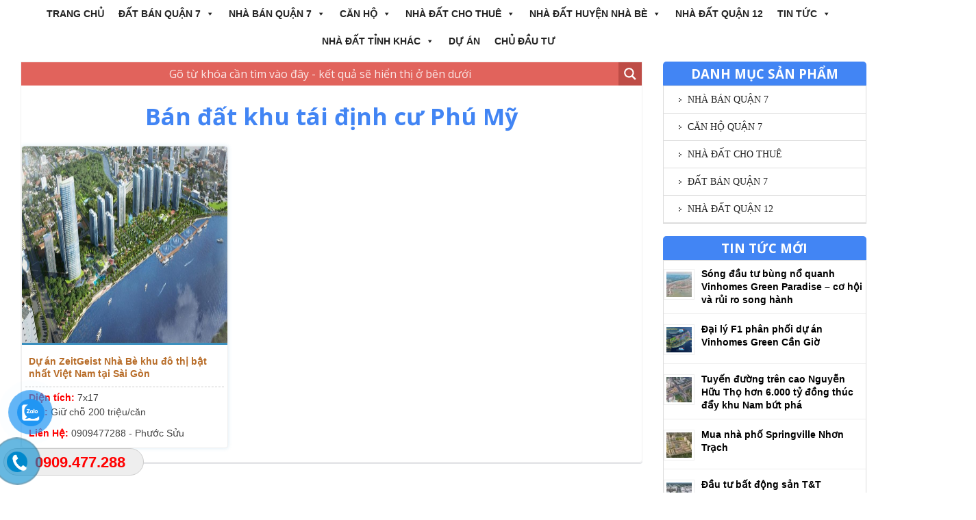

--- FILE ---
content_type: text/html; charset=UTF-8
request_url: https://bandatquan7.vn/category/du-an-dat-nen/ban-dat-khu-tai-dinh-cu-phu-my/
body_size: 20032
content:
<!doctype html>  

<!--[if IEMobile 7 ]> <html lang="vi"class="no-js iem7"> <![endif]-->
<!--[if lt IE 7 ]> <html lang="vi" class="no-js ie6"> <![endif]-->
<!--[if IE 7 ]>    <html lang="vi" class="no-js ie7"> <![endif]-->
<!--[if IE 8 ]>    <html lang="vi" class="no-js ie8"> <![endif]-->
<!--[if (gte IE 9)|(gt IEMobile 7)|!(IEMobile)|!(IE)]><!--><html lang="vi" class="no-js"><!--<![endif]-->
	
	<head>
		<meta charset="UTF-8">
		<meta http-equiv="X-UA-Compatible" content="IE=edge,chrome=1">
		
		<title>Lưu trữ Bán đất khu tái định cư Phú Mỹ</title>
				
		<meta name="viewport" content="width=device-width, initial-scale=1.0">
				
		<!-- media-queries.js (fallback) -->
		<!--[if lt IE 9]>
			<script src="https://css3-mediaqueries-js.googlecode.com/svn/trunk/css3-mediaqueries.js"></script>			
		<![endif]-->

		<!-- html5.js -->
		<!--[if lt IE 9]>
			<script src="https://html5shim.googlecode.com/svn/trunk/html5.js"></script>
		<![endif]-->
		<link href="" rel="shortcut icon">
		<link href="https://bandatquan7.vn/wp-content/themes/sw_bds/images/icons/touch.png" rel="apple-touch-icon-precomposed">
  		<link rel="pingback" href="https://bandatquan7.vn/xmlrpc.php">

		<!-- wordpress head functions -->
		<meta name='robots' content='index, follow, max-image-preview:large, max-snippet:-1, max-video-preview:-1' />

	<!-- This site is optimized with the Yoast SEO plugin v25.6 - https://yoast.com/wordpress/plugins/seo/ -->
	<link rel="canonical" href="https://bandatquan7.vn/category/du-an-dat-nen/ban-dat-khu-tai-dinh-cu-phu-my/" />
	<meta property="og:locale" content="vi_VN" />
	<meta property="og:type" content="article" />
	<meta property="og:title" content="Lưu trữ Bán đất khu tái định cư Phú Mỹ" />
	<meta property="og:url" content="https://bandatquan7.vn/category/du-an-dat-nen/ban-dat-khu-tai-dinh-cu-phu-my/" />
	<meta property="og:site_name" content="Mua bán đất Quận 7" />
	<meta name="twitter:card" content="summary_large_image" />
	<script type="application/ld+json" class="yoast-schema-graph">{"@context":"https://schema.org","@graph":[{"@type":"CollectionPage","@id":"https://bandatquan7.vn/category/du-an-dat-nen/ban-dat-khu-tai-dinh-cu-phu-my/","url":"https://bandatquan7.vn/category/du-an-dat-nen/ban-dat-khu-tai-dinh-cu-phu-my/","name":"Lưu trữ Bán đất khu tái định cư Phú Mỹ","isPartOf":{"@id":"https://bandatquan7.vn/#website"},"primaryImageOfPage":{"@id":"https://bandatquan7.vn/category/du-an-dat-nen/ban-dat-khu-tai-dinh-cu-phu-my/#primaryimage"},"image":{"@id":"https://bandatquan7.vn/category/du-an-dat-nen/ban-dat-khu-tai-dinh-cu-phu-my/#primaryimage"},"thumbnailUrl":"https://bandatquan7.vn/wp-content/uploads/2018/12/gs_metrocity4_FILEminimizer.jpg","breadcrumb":{"@id":"https://bandatquan7.vn/category/du-an-dat-nen/ban-dat-khu-tai-dinh-cu-phu-my/#breadcrumb"},"inLanguage":"vi"},{"@type":"ImageObject","inLanguage":"vi","@id":"https://bandatquan7.vn/category/du-an-dat-nen/ban-dat-khu-tai-dinh-cu-phu-my/#primaryimage","url":"https://bandatquan7.vn/wp-content/uploads/2018/12/gs_metrocity4_FILEminimizer.jpg","contentUrl":"https://bandatquan7.vn/wp-content/uploads/2018/12/gs_metrocity4_FILEminimizer.jpg","width":1535,"height":768,"caption":"Dự án GS City Nhà Bè"},{"@type":"BreadcrumbList","@id":"https://bandatquan7.vn/category/du-an-dat-nen/ban-dat-khu-tai-dinh-cu-phu-my/#breadcrumb","itemListElement":[{"@type":"ListItem","position":1,"name":"Trang chủ","item":"https://bandatquan7.vn/"},{"@type":"ListItem","position":2,"name":"đất bán quận 7","item":"https://bandatquan7.vn/category/du-an-dat-nen/"},{"@type":"ListItem","position":3,"name":"Bán đất khu tái định cư Phú Mỹ"}]},{"@type":"WebSite","@id":"https://bandatquan7.vn/#website","url":"https://bandatquan7.vn/","name":"Mua bán đất Quận 7","description":"Hưng Phát Nơi Khách Hàng Gởi Trọn Niềm Tin","potentialAction":[{"@type":"SearchAction","target":{"@type":"EntryPoint","urlTemplate":"https://bandatquan7.vn/?s={search_term_string}"},"query-input":{"@type":"PropertyValueSpecification","valueRequired":true,"valueName":"search_term_string"}}],"inLanguage":"vi"}]}</script>
	<!-- / Yoast SEO plugin. -->


<link rel='dns-prefetch' href='//static.addtoany.com' />
<link rel='dns-prefetch' href='//cdn.jsdelivr.net' />
<link rel="alternate" type="application/rss+xml" title="Dòng thông tin Mua bán đất Quận 7 &raquo;" href="https://bandatquan7.vn/feed/" />
<link rel="alternate" type="application/rss+xml" title="Mua bán đất Quận 7 &raquo; Dòng bình luận" href="https://bandatquan7.vn/comments/feed/" />
<link rel="alternate" type="application/rss+xml" title="Dòng thông tin danh mục Mua bán đất Quận 7 &raquo; Bán đất khu tái định cư Phú Mỹ" href="https://bandatquan7.vn/category/du-an-dat-nen/ban-dat-khu-tai-dinh-cu-phu-my/feed/" />
<script type="text/javascript">
/* <![CDATA[ */
window._wpemojiSettings = {"baseUrl":"https:\/\/s.w.org\/images\/core\/emoji\/15.0.3\/72x72\/","ext":".png","svgUrl":"https:\/\/s.w.org\/images\/core\/emoji\/15.0.3\/svg\/","svgExt":".svg","source":{"concatemoji":"https:\/\/bandatquan7.vn\/wp-includes\/js\/wp-emoji-release.min.js?ver=6.6.4"}};
/*! This file is auto-generated */
!function(i,n){var o,s,e;function c(e){try{var t={supportTests:e,timestamp:(new Date).valueOf()};sessionStorage.setItem(o,JSON.stringify(t))}catch(e){}}function p(e,t,n){e.clearRect(0,0,e.canvas.width,e.canvas.height),e.fillText(t,0,0);var t=new Uint32Array(e.getImageData(0,0,e.canvas.width,e.canvas.height).data),r=(e.clearRect(0,0,e.canvas.width,e.canvas.height),e.fillText(n,0,0),new Uint32Array(e.getImageData(0,0,e.canvas.width,e.canvas.height).data));return t.every(function(e,t){return e===r[t]})}function u(e,t,n){switch(t){case"flag":return n(e,"\ud83c\udff3\ufe0f\u200d\u26a7\ufe0f","\ud83c\udff3\ufe0f\u200b\u26a7\ufe0f")?!1:!n(e,"\ud83c\uddfa\ud83c\uddf3","\ud83c\uddfa\u200b\ud83c\uddf3")&&!n(e,"\ud83c\udff4\udb40\udc67\udb40\udc62\udb40\udc65\udb40\udc6e\udb40\udc67\udb40\udc7f","\ud83c\udff4\u200b\udb40\udc67\u200b\udb40\udc62\u200b\udb40\udc65\u200b\udb40\udc6e\u200b\udb40\udc67\u200b\udb40\udc7f");case"emoji":return!n(e,"\ud83d\udc26\u200d\u2b1b","\ud83d\udc26\u200b\u2b1b")}return!1}function f(e,t,n){var r="undefined"!=typeof WorkerGlobalScope&&self instanceof WorkerGlobalScope?new OffscreenCanvas(300,150):i.createElement("canvas"),a=r.getContext("2d",{willReadFrequently:!0}),o=(a.textBaseline="top",a.font="600 32px Arial",{});return e.forEach(function(e){o[e]=t(a,e,n)}),o}function t(e){var t=i.createElement("script");t.src=e,t.defer=!0,i.head.appendChild(t)}"undefined"!=typeof Promise&&(o="wpEmojiSettingsSupports",s=["flag","emoji"],n.supports={everything:!0,everythingExceptFlag:!0},e=new Promise(function(e){i.addEventListener("DOMContentLoaded",e,{once:!0})}),new Promise(function(t){var n=function(){try{var e=JSON.parse(sessionStorage.getItem(o));if("object"==typeof e&&"number"==typeof e.timestamp&&(new Date).valueOf()<e.timestamp+604800&&"object"==typeof e.supportTests)return e.supportTests}catch(e){}return null}();if(!n){if("undefined"!=typeof Worker&&"undefined"!=typeof OffscreenCanvas&&"undefined"!=typeof URL&&URL.createObjectURL&&"undefined"!=typeof Blob)try{var e="postMessage("+f.toString()+"("+[JSON.stringify(s),u.toString(),p.toString()].join(",")+"));",r=new Blob([e],{type:"text/javascript"}),a=new Worker(URL.createObjectURL(r),{name:"wpTestEmojiSupports"});return void(a.onmessage=function(e){c(n=e.data),a.terminate(),t(n)})}catch(e){}c(n=f(s,u,p))}t(n)}).then(function(e){for(var t in e)n.supports[t]=e[t],n.supports.everything=n.supports.everything&&n.supports[t],"flag"!==t&&(n.supports.everythingExceptFlag=n.supports.everythingExceptFlag&&n.supports[t]);n.supports.everythingExceptFlag=n.supports.everythingExceptFlag&&!n.supports.flag,n.DOMReady=!1,n.readyCallback=function(){n.DOMReady=!0}}).then(function(){return e}).then(function(){var e;n.supports.everything||(n.readyCallback(),(e=n.source||{}).concatemoji?t(e.concatemoji):e.wpemoji&&e.twemoji&&(t(e.twemoji),t(e.wpemoji)))}))}((window,document),window._wpemojiSettings);
/* ]]> */
</script>
<link rel='stylesheet' id='layerslider-css' href='https://bandatquan7.vn/wp-content/plugins/LayerSlider/assets/static/layerslider/css/layerslider.css?ver=6.11.2' type='text/css' media='all' />
<style id='wp-emoji-styles-inline-css' type='text/css'>

	img.wp-smiley, img.emoji {
		display: inline !important;
		border: none !important;
		box-shadow: none !important;
		height: 1em !important;
		width: 1em !important;
		margin: 0 0.07em !important;
		vertical-align: -0.1em !important;
		background: none !important;
		padding: 0 !important;
	}
</style>
<link rel='stylesheet' id='wp-block-library-css' href='https://bandatquan7.vn/wp-includes/css/dist/block-library/style.min.css?ver=6.6.4' type='text/css' media='all' />
<style id='classic-theme-styles-inline-css' type='text/css'>
/*! This file is auto-generated */
.wp-block-button__link{color:#fff;background-color:#32373c;border-radius:9999px;box-shadow:none;text-decoration:none;padding:calc(.667em + 2px) calc(1.333em + 2px);font-size:1.125em}.wp-block-file__button{background:#32373c;color:#fff;text-decoration:none}
</style>
<style id='global-styles-inline-css' type='text/css'>
:root{--wp--preset--aspect-ratio--square: 1;--wp--preset--aspect-ratio--4-3: 4/3;--wp--preset--aspect-ratio--3-4: 3/4;--wp--preset--aspect-ratio--3-2: 3/2;--wp--preset--aspect-ratio--2-3: 2/3;--wp--preset--aspect-ratio--16-9: 16/9;--wp--preset--aspect-ratio--9-16: 9/16;--wp--preset--color--black: #000000;--wp--preset--color--cyan-bluish-gray: #abb8c3;--wp--preset--color--white: #ffffff;--wp--preset--color--pale-pink: #f78da7;--wp--preset--color--vivid-red: #cf2e2e;--wp--preset--color--luminous-vivid-orange: #ff6900;--wp--preset--color--luminous-vivid-amber: #fcb900;--wp--preset--color--light-green-cyan: #7bdcb5;--wp--preset--color--vivid-green-cyan: #00d084;--wp--preset--color--pale-cyan-blue: #8ed1fc;--wp--preset--color--vivid-cyan-blue: #0693e3;--wp--preset--color--vivid-purple: #9b51e0;--wp--preset--gradient--vivid-cyan-blue-to-vivid-purple: linear-gradient(135deg,rgba(6,147,227,1) 0%,rgb(155,81,224) 100%);--wp--preset--gradient--light-green-cyan-to-vivid-green-cyan: linear-gradient(135deg,rgb(122,220,180) 0%,rgb(0,208,130) 100%);--wp--preset--gradient--luminous-vivid-amber-to-luminous-vivid-orange: linear-gradient(135deg,rgba(252,185,0,1) 0%,rgba(255,105,0,1) 100%);--wp--preset--gradient--luminous-vivid-orange-to-vivid-red: linear-gradient(135deg,rgba(255,105,0,1) 0%,rgb(207,46,46) 100%);--wp--preset--gradient--very-light-gray-to-cyan-bluish-gray: linear-gradient(135deg,rgb(238,238,238) 0%,rgb(169,184,195) 100%);--wp--preset--gradient--cool-to-warm-spectrum: linear-gradient(135deg,rgb(74,234,220) 0%,rgb(151,120,209) 20%,rgb(207,42,186) 40%,rgb(238,44,130) 60%,rgb(251,105,98) 80%,rgb(254,248,76) 100%);--wp--preset--gradient--blush-light-purple: linear-gradient(135deg,rgb(255,206,236) 0%,rgb(152,150,240) 100%);--wp--preset--gradient--blush-bordeaux: linear-gradient(135deg,rgb(254,205,165) 0%,rgb(254,45,45) 50%,rgb(107,0,62) 100%);--wp--preset--gradient--luminous-dusk: linear-gradient(135deg,rgb(255,203,112) 0%,rgb(199,81,192) 50%,rgb(65,88,208) 100%);--wp--preset--gradient--pale-ocean: linear-gradient(135deg,rgb(255,245,203) 0%,rgb(182,227,212) 50%,rgb(51,167,181) 100%);--wp--preset--gradient--electric-grass: linear-gradient(135deg,rgb(202,248,128) 0%,rgb(113,206,126) 100%);--wp--preset--gradient--midnight: linear-gradient(135deg,rgb(2,3,129) 0%,rgb(40,116,252) 100%);--wp--preset--font-size--small: 13px;--wp--preset--font-size--medium: 20px;--wp--preset--font-size--large: 36px;--wp--preset--font-size--x-large: 42px;--wp--preset--spacing--20: 0.44rem;--wp--preset--spacing--30: 0.67rem;--wp--preset--spacing--40: 1rem;--wp--preset--spacing--50: 1.5rem;--wp--preset--spacing--60: 2.25rem;--wp--preset--spacing--70: 3.38rem;--wp--preset--spacing--80: 5.06rem;--wp--preset--shadow--natural: 6px 6px 9px rgba(0, 0, 0, 0.2);--wp--preset--shadow--deep: 12px 12px 50px rgba(0, 0, 0, 0.4);--wp--preset--shadow--sharp: 6px 6px 0px rgba(0, 0, 0, 0.2);--wp--preset--shadow--outlined: 6px 6px 0px -3px rgba(255, 255, 255, 1), 6px 6px rgba(0, 0, 0, 1);--wp--preset--shadow--crisp: 6px 6px 0px rgba(0, 0, 0, 1);}:where(.is-layout-flex){gap: 0.5em;}:where(.is-layout-grid){gap: 0.5em;}body .is-layout-flex{display: flex;}.is-layout-flex{flex-wrap: wrap;align-items: center;}.is-layout-flex > :is(*, div){margin: 0;}body .is-layout-grid{display: grid;}.is-layout-grid > :is(*, div){margin: 0;}:where(.wp-block-columns.is-layout-flex){gap: 2em;}:where(.wp-block-columns.is-layout-grid){gap: 2em;}:where(.wp-block-post-template.is-layout-flex){gap: 1.25em;}:where(.wp-block-post-template.is-layout-grid){gap: 1.25em;}.has-black-color{color: var(--wp--preset--color--black) !important;}.has-cyan-bluish-gray-color{color: var(--wp--preset--color--cyan-bluish-gray) !important;}.has-white-color{color: var(--wp--preset--color--white) !important;}.has-pale-pink-color{color: var(--wp--preset--color--pale-pink) !important;}.has-vivid-red-color{color: var(--wp--preset--color--vivid-red) !important;}.has-luminous-vivid-orange-color{color: var(--wp--preset--color--luminous-vivid-orange) !important;}.has-luminous-vivid-amber-color{color: var(--wp--preset--color--luminous-vivid-amber) !important;}.has-light-green-cyan-color{color: var(--wp--preset--color--light-green-cyan) !important;}.has-vivid-green-cyan-color{color: var(--wp--preset--color--vivid-green-cyan) !important;}.has-pale-cyan-blue-color{color: var(--wp--preset--color--pale-cyan-blue) !important;}.has-vivid-cyan-blue-color{color: var(--wp--preset--color--vivid-cyan-blue) !important;}.has-vivid-purple-color{color: var(--wp--preset--color--vivid-purple) !important;}.has-black-background-color{background-color: var(--wp--preset--color--black) !important;}.has-cyan-bluish-gray-background-color{background-color: var(--wp--preset--color--cyan-bluish-gray) !important;}.has-white-background-color{background-color: var(--wp--preset--color--white) !important;}.has-pale-pink-background-color{background-color: var(--wp--preset--color--pale-pink) !important;}.has-vivid-red-background-color{background-color: var(--wp--preset--color--vivid-red) !important;}.has-luminous-vivid-orange-background-color{background-color: var(--wp--preset--color--luminous-vivid-orange) !important;}.has-luminous-vivid-amber-background-color{background-color: var(--wp--preset--color--luminous-vivid-amber) !important;}.has-light-green-cyan-background-color{background-color: var(--wp--preset--color--light-green-cyan) !important;}.has-vivid-green-cyan-background-color{background-color: var(--wp--preset--color--vivid-green-cyan) !important;}.has-pale-cyan-blue-background-color{background-color: var(--wp--preset--color--pale-cyan-blue) !important;}.has-vivid-cyan-blue-background-color{background-color: var(--wp--preset--color--vivid-cyan-blue) !important;}.has-vivid-purple-background-color{background-color: var(--wp--preset--color--vivid-purple) !important;}.has-black-border-color{border-color: var(--wp--preset--color--black) !important;}.has-cyan-bluish-gray-border-color{border-color: var(--wp--preset--color--cyan-bluish-gray) !important;}.has-white-border-color{border-color: var(--wp--preset--color--white) !important;}.has-pale-pink-border-color{border-color: var(--wp--preset--color--pale-pink) !important;}.has-vivid-red-border-color{border-color: var(--wp--preset--color--vivid-red) !important;}.has-luminous-vivid-orange-border-color{border-color: var(--wp--preset--color--luminous-vivid-orange) !important;}.has-luminous-vivid-amber-border-color{border-color: var(--wp--preset--color--luminous-vivid-amber) !important;}.has-light-green-cyan-border-color{border-color: var(--wp--preset--color--light-green-cyan) !important;}.has-vivid-green-cyan-border-color{border-color: var(--wp--preset--color--vivid-green-cyan) !important;}.has-pale-cyan-blue-border-color{border-color: var(--wp--preset--color--pale-cyan-blue) !important;}.has-vivid-cyan-blue-border-color{border-color: var(--wp--preset--color--vivid-cyan-blue) !important;}.has-vivid-purple-border-color{border-color: var(--wp--preset--color--vivid-purple) !important;}.has-vivid-cyan-blue-to-vivid-purple-gradient-background{background: var(--wp--preset--gradient--vivid-cyan-blue-to-vivid-purple) !important;}.has-light-green-cyan-to-vivid-green-cyan-gradient-background{background: var(--wp--preset--gradient--light-green-cyan-to-vivid-green-cyan) !important;}.has-luminous-vivid-amber-to-luminous-vivid-orange-gradient-background{background: var(--wp--preset--gradient--luminous-vivid-amber-to-luminous-vivid-orange) !important;}.has-luminous-vivid-orange-to-vivid-red-gradient-background{background: var(--wp--preset--gradient--luminous-vivid-orange-to-vivid-red) !important;}.has-very-light-gray-to-cyan-bluish-gray-gradient-background{background: var(--wp--preset--gradient--very-light-gray-to-cyan-bluish-gray) !important;}.has-cool-to-warm-spectrum-gradient-background{background: var(--wp--preset--gradient--cool-to-warm-spectrum) !important;}.has-blush-light-purple-gradient-background{background: var(--wp--preset--gradient--blush-light-purple) !important;}.has-blush-bordeaux-gradient-background{background: var(--wp--preset--gradient--blush-bordeaux) !important;}.has-luminous-dusk-gradient-background{background: var(--wp--preset--gradient--luminous-dusk) !important;}.has-pale-ocean-gradient-background{background: var(--wp--preset--gradient--pale-ocean) !important;}.has-electric-grass-gradient-background{background: var(--wp--preset--gradient--electric-grass) !important;}.has-midnight-gradient-background{background: var(--wp--preset--gradient--midnight) !important;}.has-small-font-size{font-size: var(--wp--preset--font-size--small) !important;}.has-medium-font-size{font-size: var(--wp--preset--font-size--medium) !important;}.has-large-font-size{font-size: var(--wp--preset--font-size--large) !important;}.has-x-large-font-size{font-size: var(--wp--preset--font-size--x-large) !important;}
:where(.wp-block-post-template.is-layout-flex){gap: 1.25em;}:where(.wp-block-post-template.is-layout-grid){gap: 1.25em;}
:where(.wp-block-columns.is-layout-flex){gap: 2em;}:where(.wp-block-columns.is-layout-grid){gap: 2em;}
:root :where(.wp-block-pullquote){font-size: 1.5em;line-height: 1.6;}
</style>
<link rel='stylesheet' id='contact-form-7-css' href='https://bandatquan7.vn/wp-content/plugins/contact-form-7/includes/css/styles.css?ver=5.6.4' type='text/css' media='all' />
<link rel='stylesheet' id='kk-star-ratings-css' href='https://bandatquan7.vn/wp-content/plugins/kk-star-ratings/src/core/public/css/kk-star-ratings.min.css?ver=5.4.10.3' type='text/css' media='all' />
<link rel='stylesheet' id='wpccp-css' href='https://bandatquan7.vn/wp-content/plugins/wp-content-copy-protection/assets/css/style.min.css?ver=1723097401' type='text/css' media='all' />
<link rel='stylesheet' id='pzf-style-css' href='https://bandatquan7.vn/wp-content/plugins/button-contact-vr/legacy/css/style.css?ver=1' type='text/css' media='all' />
<link rel='stylesheet' id='megamenu-css' href='https://bandatquan7.vn/wp-content/uploads/maxmegamenu/style.css?ver=804184' type='text/css' media='all' />
<link rel='stylesheet' id='dashicons-css' href='https://bandatquan7.vn/wp-includes/css/dashicons.min.css?ver=6.6.4' type='text/css' media='all' />
<link rel='stylesheet' id='bootstrap-css' href='https://bandatquan7.vn/wp-content/themes/sw_bds/library/css/bootstrap.min.css?ver=1.0' type='text/css' media='all' />
<link rel='stylesheet' id='awesome-css' href='https://bandatquan7.vn/wp-content/themes/sw_bds/library/css/font-awesome/css/font-awesome.css?ver=1.0' type='text/css' media='all' />
<link rel='stylesheet' id='slick-css' href='https://bandatquan7.vn/wp-content/themes/sw_bds/library/js/slick/slick.css?ver=1.0' type='text/css' media='all' />
<link rel='stylesheet' id='slick-theme-css' href='https://bandatquan7.vn/wp-content/themes/sw_bds/library/js/slick/slick-theme.css?ver=1.0' type='text/css' media='all' />
<link rel='stylesheet' id='flexslider-css' href='https://bandatquan7.vn/wp-content/themes/sw_bds/library/css/flexslider.css?ver=1.0' type='text/css' media='all' />
<link rel='stylesheet' id='reset-css' href='https://bandatquan7.vn/wp-content/themes/sw_bds/library/css/reset.css?ver=1.0' type='text/css' media='all' />
<link rel='stylesheet' id='custom-css' href='https://bandatquan7.vn/wp-content/themes/sw_bds/custom.css?ver=1.0' type='text/css' media='all' />
<link rel='stylesheet' id='wp-bootstrap-css' href='https://bandatquan7.vn/wp-content/themes/sw_bds/style.css?ver=1.0' type='text/css' media='all' />
<link rel='stylesheet' id='pannellumcss-css' href='https://cdn.jsdelivr.net/npm/pannellum@2.5.6/build/pannellum.css?ver=1.0' type='text/css' media='all' />
<link rel='stylesheet' id='wpdreams-asp-basic-css' href='https://bandatquan7.vn/wp-content/plugins/ajax-search-pro/css/style.basic.css?ver=UPr7XJ' type='text/css' media='all' />
<link rel='stylesheet' id='wpdreams-asp-chosen-css' href='https://bandatquan7.vn/wp-content/plugins/ajax-search-pro/css/chosen/chosen.css?ver=UPr7XJ' type='text/css' media='all' />
<link rel='stylesheet' id='wpdreams-ajaxsearchpro-instances-css' href='https://bandatquan7.vn/wp-content/uploads/asp_upload/style.instances.css?ver=UPr7XJ' type='text/css' media='all' />
<link rel='stylesheet' id='wp-pagenavi-css' href='https://bandatquan7.vn/wp-content/plugins/wp-pagenavi/pagenavi-css.css?ver=2.70' type='text/css' media='all' />
<link rel='stylesheet' id='addtoany-css' href='https://bandatquan7.vn/wp-content/plugins/add-to-any/addtoany.min.css?ver=1.16' type='text/css' media='all' />
<link rel='stylesheet' id='wtl_author-css' href='https://bandatquan7.vn/wp-content/plugins/InfoAuthor/authorinfo.css?ver=6.6.4' type='text/css' media='all' />
<link rel='stylesheet' id='wtl_extraFormat-css' href='https://bandatquan7.vn/wp-content/plugins/extra-formatEditor/extraformat.css?ver=6.6.4' type='text/css' media='all' />
<link rel='stylesheet' id='wtl_phonecall-css' href='https://bandatquan7.vn/wp-content/plugins/phoneCall/phonecall.css?ver=6.6.4' type='text/css' media='all' />
<link rel='stylesheet' id='wtl_totop-css' href='https://bandatquan7.vn/wp-content/plugins/wtl-totop/totop.css?ver=6.6.4' type='text/css' media='all' />
<script type="text/javascript" src="https://bandatquan7.vn/wp-includes/js/jquery/jquery.min.js?ver=3.7.1" id="jquery-core-js"></script>
<script type="text/javascript" src="https://bandatquan7.vn/wp-includes/js/jquery/jquery-migrate.min.js?ver=3.4.1" id="jquery-migrate-js"></script>
<script type="text/javascript" id="layerslider-utils-js-extra">
/* <![CDATA[ */
var LS_Meta = {"v":"6.11.2","fixGSAP":"1"};
/* ]]> */
</script>
<script type="text/javascript" src="https://bandatquan7.vn/wp-content/plugins/LayerSlider/assets/static/layerslider/js/layerslider.utils.js?ver=6.11.2" id="layerslider-utils-js"></script>
<script type="text/javascript" src="https://bandatquan7.vn/wp-content/plugins/LayerSlider/assets/static/layerslider/js/layerslider.kreaturamedia.jquery.js?ver=6.11.2" id="layerslider-js"></script>
<script type="text/javascript" src="https://bandatquan7.vn/wp-content/plugins/LayerSlider/assets/static/layerslider/js/layerslider.transitions.js?ver=6.11.2" id="layerslider-transitions-js"></script>
<script type="text/javascript" id="addtoany-core-js-before">
/* <![CDATA[ */
window.a2a_config=window.a2a_config||{};a2a_config.callbacks=[];a2a_config.overlays=[];a2a_config.templates={};a2a_localize = {
	Share: "Share",
	Save: "Save",
	Subscribe: "Subscribe",
	Email: "Email",
	Bookmark: "Bookmark",
	ShowAll: "Show all",
	ShowLess: "Show less",
	FindServices: "Find service(s)",
	FindAnyServiceToAddTo: "Instantly find any service to add to",
	PoweredBy: "Powered by",
	ShareViaEmail: "Share via email",
	SubscribeViaEmail: "Subscribe via email",
	BookmarkInYourBrowser: "Bookmark in your browser",
	BookmarkInstructions: "Press Ctrl+D or \u2318+D to bookmark this page",
	AddToYourFavorites: "Add to your favorites",
	SendFromWebOrProgram: "Send from any email address or email program",
	EmailProgram: "Email program",
	More: "More&#8230;",
	ThanksForSharing: "Thanks for sharing!",
	ThanksForFollowing: "Thanks for following!"
};
/* ]]> */
</script>
<script type="text/javascript" defer src="https://static.addtoany.com/menu/page.js" id="addtoany-core-js"></script>
<script type="text/javascript" defer src="https://bandatquan7.vn/wp-content/plugins/add-to-any/addtoany.min.js?ver=1.1" id="addtoany-jquery-js"></script>
<script type="text/javascript" src="https://cdn.jsdelivr.net/npm/pannellum@2.5.6/build/pannellum.js?ver=1.2" id="panoramajs-js"></script>
<script type="text/javascript" src="https://bandatquan7.vn/wp-content/themes/sw_bds/library/js/slick/slick.min.js?ver=1.2" id="slick-js"></script>
<script type="text/javascript" src="https://bandatquan7.vn/wp-content/themes/sw_bds/library/js/jflexslider.js?ver=1.2" id="jflexslider-js"></script>
<script type="text/javascript" src="https://bandatquan7.vn/wp-content/themes/sw_bds/library/js/tab.js?ver=1.2" id="tab-js"></script>
<script type="text/javascript" src="https://bandatquan7.vn/wp-content/themes/sw_bds/library/js/script.js?ver=1.2" id="script-js"></script>
<script type="text/javascript" src="https://bandatquan7.vn/wp-content/themes/sw_bds/library/js/bootstrap.min.js?ver=1.2" id="bootstrap-js"></script>
<meta name="generator" content="Powered by LayerSlider 6.11.2 - Multi-Purpose, Responsive, Parallax, Mobile-Friendly Slider Plugin for WordPress." />
<!-- LayerSlider updates and docs at: https://layerslider.kreaturamedia.com -->
<link rel="https://api.w.org/" href="https://bandatquan7.vn/wp-json/" /><link rel="alternate" title="JSON" type="application/json" href="https://bandatquan7.vn/wp-json/wp/v2/categories/520" /><link rel="EditURI" type="application/rsd+xml" title="RSD" href="https://bandatquan7.vn/xmlrpc.php?rsd" />
<meta name="generator" content="WordPress 6.6.4" />
<!-- Global site tag (gtag.js) - Google Analytics -->
<script async src="https://www.googletagmanager.com/gtag/js?id=UA-105614288-4"></script>
<script>
  window.dataLayer = window.dataLayer || [];
  function gtag(){dataLayer.push(arguments);}
  gtag('js', new Date());

  gtag('config', 'UA-105614288-4');
</script> 
<meta name="google-site-verification" content="S3aWgDEOGKR7V3285mfx1WHFuYU2xgJcCfpG2Sx1dF8" /><!-- Analytics by WP Statistics - https://wp-statistics.com -->
                <link href='//fonts.googleapis.com/css?family=Open+Sans:300|Open+Sans:400|Open+Sans:700' rel='stylesheet' type='text/css'>
                            <style type="text/css">
                <!--
                @font-face {
                    font-family: 'asppsicons2';
                    src: url('https://bandatquan7.vn/wp-content/plugins/ajax-search-pro/css/fonts/icons/icons2.eot');
                    src: url('https://bandatquan7.vn/wp-content/plugins/ajax-search-pro/css/fonts/icons/icons2.eot?#iefix') format('embedded-opentype'),
                    url('https://bandatquan7.vn/wp-content/plugins/ajax-search-pro/css/fonts/icons/icons2.woff2') format('woff2'),
                    url('https://bandatquan7.vn/wp-content/plugins/ajax-search-pro/css/fonts/icons/icons2.woff') format('woff'),
                    url('https://bandatquan7.vn/wp-content/plugins/ajax-search-pro/css/fonts/icons/icons2.ttf') format('truetype'),
                    url('https://bandatquan7.vn/wp-content/plugins/ajax-search-pro/css/fonts/icons/icons2.svg#icons') format('svg');
                    font-weight: normal;
                    font-style: normal;
                }
                .asp_m{height: 0;}                -->
            </style>
                        <script type="text/javascript">
                if ( typeof _ASP !== "undefined" && _ASP !== null && typeof _ASP.initialize !== "undefined" )
                    _ASP.initialize();
            </script>
            
<div align="center">
	<noscript>
		<div style="position:fixed; top:0px; left:0px; z-index:3000; height:100%; width:100%; background-color:#FFFFFF">
			<br/><br/>
			<div style="font-family: Tahoma; font-size: 14px; background-color:#FFFFCC; border: 1pt solid Black; padding: 10pt;">
				Sorry, you have Javascript Disabled! To see this page as it is meant to appear, please enable your Javascript!
			</div>
		</div>
	</noscript>
</div>
<style type="text/css">/** Mega Menu CSS: fs **/</style>
		<!-- end of wordpress head -->	
		
		
	</head>
	
	<body data-rsssl=1 class="archive category category-ban-dat-khu-tai-dinh-cu-phu-my category-520 mega-menu-main-nav">
				
			<header id="header" class="header" role="banner">
			
				<div id="inner-header" class="clearfix">
					
					<nav id="menu-main-header" class="main-menu">
							<div class="container">
								<div class="row">
									
									<div class="col-sm-12">
										<div id="mega-menu-wrap-main_nav" class="mega-menu-wrap"><div class="mega-menu-toggle"><div class="mega-toggle-blocks-left"></div><div class="mega-toggle-blocks-center"></div><div class="mega-toggle-blocks-right"><div class='mega-toggle-block mega-menu-toggle-block mega-toggle-block-1' id='mega-toggle-block-1' tabindex='0'><span class='mega-toggle-label' role='button' aria-expanded='false'><span class='mega-toggle-label-closed'>MENU</span><span class='mega-toggle-label-open'>MENU</span></span></div></div></div><ul id="mega-menu-main_nav" class="mega-menu max-mega-menu mega-menu-horizontal mega-no-js" data-event="hover_intent" data-effect="fade_up" data-effect-speed="400" data-effect-mobile="disabled" data-effect-speed-mobile="0" data-mobile-force-width="false" data-second-click="close" data-document-click="collapse" data-vertical-behaviour="standard" data-breakpoint="600" data-unbind="true" data-mobile-state="collapse_all" data-mobile-direction="vertical" data-hover-intent-timeout="300" data-hover-intent-interval="100"><li class="mega-menu-item mega-menu-item-type-custom mega-menu-item-object-custom mega-align-bottom-left mega-menu-flyout mega-menu-item-9730" id="mega-menu-item-9730"><a class="mega-menu-link" href="/" tabindex="0">Trang chủ</a></li><li class="mega-menu-item mega-menu-item-type-taxonomy mega-menu-item-object-category mega-current-category-ancestor mega-menu-item-has-children mega-align-bottom-left mega-menu-flyout mega-menu-item-10037" id="mega-menu-item-10037"><a class="mega-menu-link" href="https://bandatquan7.vn/category/du-an-dat-nen/" aria-expanded="false" tabindex="0">đất bán quận 7<span class="mega-indicator" aria-hidden="true"></span></a>
<ul class="mega-sub-menu">
<li class="mega-menu-item mega-menu-item-type-taxonomy mega-menu-item-object-category mega-menu-item-10038" id="mega-menu-item-10038"><a class="mega-menu-link" href="https://bandatquan7.vn/category/du-an-dat-nen/ban-dat-quan-7-duoi-2-ty/">Bán đất quận 7 dưới 2 tỷ</a></li><li class="mega-menu-item mega-menu-item-type-taxonomy mega-menu-item-object-category mega-menu-item-10039" id="mega-menu-item-10039"><a class="mega-menu-link" href="https://bandatquan7.vn/category/du-an-dat-nen/ban-dat-quan-7-tren-10-ty/">Bán đất quận 7 trên 10 tỷ</a></li><li class="mega-menu-item mega-menu-item-type-taxonomy mega-menu-item-object-category mega-menu-item-10040" id="mega-menu-item-10040"><a class="mega-menu-link" href="https://bandatquan7.vn/category/du-an-dat-nen/ban-dat-quan-7-tu-2-den-4-ty/">Bán đất quận 7 từ 2 đến 4 tỷ</a></li><li class="mega-menu-item mega-menu-item-type-taxonomy mega-menu-item-object-category mega-menu-item-10041" id="mega-menu-item-10041"><a class="mega-menu-link" href="https://bandatquan7.vn/category/du-an-dat-nen/ban-dat-quan-7-tu-4-den-6-ty/">Bán đất quận 7 tù 4 đến 6 tỷ</a></li><li class="mega-menu-item mega-menu-item-type-taxonomy mega-menu-item-object-category mega-menu-item-10042" id="mega-menu-item-10042"><a class="mega-menu-link" href="https://bandatquan7.vn/category/du-an-dat-nen/ban-dat-quan-7-tu-6-den-8-ty/">Bán đất quận 7 từ 6 đến 8 tỷ</a></li><li class="mega-menu-item mega-menu-item-type-taxonomy mega-menu-item-object-category mega-menu-item-10043" id="mega-menu-item-10043"><a class="mega-menu-link" href="https://bandatquan7.vn/category/du-an-dat-nen/ban-dat-quan-7-tu-8-den-10-ty/">Bán đất quận 7 từ 8 đến 10 tỷ</a></li><li class="mega-menu-item mega-menu-item-type-taxonomy mega-menu-item-object-category mega-menu-item-10246" id="mega-menu-item-10246"><a class="mega-menu-link" href="https://bandatquan7.vn/category/du-an-dat-nen/ban-dat-duong-so-tan-quy-quan-7/">Bán đất đường số Tân Quy quận 7</a></li><li class="mega-menu-item mega-menu-item-type-taxonomy mega-menu-item-object-category mega-menu-item-10245" id="mega-menu-item-10245"><a class="mega-menu-link" href="https://bandatquan7.vn/category/du-an-dat-nen/ban-dat-an-phu-hung-quan-7/">Bán đất An Phú Hưng quận 7</a></li><li class="mega-menu-item mega-menu-item-type-taxonomy mega-menu-item-object-category mega-menu-item-10248" id="mega-menu-item-10248"><a class="mega-menu-link" href="https://bandatquan7.vn/category/du-an-dat-nen/ban-dat-khu-him-lam-quan-7/">Bán đất khu Him Lam Quận 7</a></li><li class="mega-menu-item mega-menu-item-type-taxonomy mega-menu-item-object-category mega-menu-item-10250" id="mega-menu-item-10250"><a class="mega-menu-link" href="https://bandatquan7.vn/category/du-an-dat-nen/ban-dat-khu-tan-quy-dong-quan-7/">Bán đất khu Tân Quy Đông quận 7</a></li><li class="mega-menu-item mega-menu-item-type-taxonomy mega-menu-item-object-category mega-menu-item-10249" id="mega-menu-item-10249"><a class="mega-menu-link" href="https://bandatquan7.vn/category/du-an-dat-nen/ban-dat-khu-kieu-dam/">Bán đất khu Kiều Đàm</a></li></ul>
</li><li class="mega-menu-item mega-menu-item-type-taxonomy mega-menu-item-object-category mega-menu-item-has-children mega-align-bottom-left mega-menu-flyout mega-menu-item-10044" id="mega-menu-item-10044"><a class="mega-menu-link" href="https://bandatquan7.vn/category/nha-ban/" aria-expanded="false" tabindex="0">nhà bán quận 7<span class="mega-indicator" aria-hidden="true"></span></a>
<ul class="mega-sub-menu">
<li class="mega-menu-item mega-menu-item-type-taxonomy mega-menu-item-object-category mega-menu-item-10045" id="mega-menu-item-10045"><a class="mega-menu-link" href="https://bandatquan7.vn/category/nha-ban/ban-nha-khu-kieu-dam-nha-ban/">Bán nhà khu Kiều Đàm</a></li><li class="mega-menu-item mega-menu-item-type-taxonomy mega-menu-item-object-category mega-menu-item-10046" id="mega-menu-item-10046"><a class="mega-menu-link" href="https://bandatquan7.vn/category/nha-ban/ban-nha-quan-7-duoi-2-ty/">Bán nhà quận 7 dưới 2 tỷ</a></li><li class="mega-menu-item mega-menu-item-type-taxonomy mega-menu-item-object-category mega-menu-item-10047" id="mega-menu-item-10047"><a class="mega-menu-link" href="https://bandatquan7.vn/category/nha-ban/ban-nha-quan-7-tren-10-ty/">Bán nhà quận 7 trên 10 tỷ</a></li><li class="mega-menu-item mega-menu-item-type-taxonomy mega-menu-item-object-category mega-menu-item-10048" id="mega-menu-item-10048"><a class="mega-menu-link" href="https://bandatquan7.vn/category/nha-ban/ban-nha-quan-7-tu-2-den-4-ty/">Bán nhà quận 7 từ 2 đến 4 tỷ</a></li><li class="mega-menu-item mega-menu-item-type-taxonomy mega-menu-item-object-category mega-menu-item-10049" id="mega-menu-item-10049"><a class="mega-menu-link" href="https://bandatquan7.vn/category/nha-ban/ban-nha-quan-7-tu-4-den-6-ty/">Bán nhà quận 7 từ 4 đến 6 tỷ</a></li><li class="mega-menu-item mega-menu-item-type-taxonomy mega-menu-item-object-category mega-menu-item-10050" id="mega-menu-item-10050"><a class="mega-menu-link" href="https://bandatquan7.vn/category/nha-ban/ban-nha-quan-7-tu-6-den-8-ty/">Bán nhà quận 7 từ 6 đến 8 tỷ</a></li><li class="mega-menu-item mega-menu-item-type-taxonomy mega-menu-item-object-category mega-menu-item-10051" id="mega-menu-item-10051"><a class="mega-menu-link" href="https://bandatquan7.vn/category/nha-ban/ban-nha-quan-7-tu-8-den-10-ty/">Bán nhà quận 7 từ 8 đến 10 tỷ</a></li><li class="mega-menu-item mega-menu-item-type-taxonomy mega-menu-item-object-category mega-menu-item-10247" id="mega-menu-item-10247"><a class="mega-menu-link" href="https://bandatquan7.vn/category/nha-ban/ban-nha-duong-so-tan-quy-quan-7/">Bán nhà đường số Tân Quy quận 7</a></li><li class="mega-menu-item mega-menu-item-type-taxonomy mega-menu-item-object-category mega-menu-item-10251" id="mega-menu-item-10251"><a class="mega-menu-link" href="https://bandatquan7.vn/category/nha-ban/ban-nha-duong-huynh-tan-phat-quan-7/">Bán nhà đường Huỳnh Tấn Phát Quận 7</a></li></ul>
</li><li class="mega-menu-item mega-menu-item-type-taxonomy mega-menu-item-object-category mega-menu-item-has-children mega-align-bottom-left mega-menu-flyout mega-menu-item-10150" id="mega-menu-item-10150"><a class="mega-menu-link" href="https://bandatquan7.vn/category/can-ho-chung-cu/" aria-expanded="false" tabindex="0">CĂN HỘ<span class="mega-indicator" aria-hidden="true"></span></a>
<ul class="mega-sub-menu">
<li class="mega-menu-item mega-menu-item-type-taxonomy mega-menu-item-object-category mega-menu-item-10151" id="mega-menu-item-10151"><a class="mega-menu-link" href="https://bandatquan7.vn/category/can-ho-ban/">căn hộ quận 7</a></li><li class="mega-menu-item mega-menu-item-type-taxonomy mega-menu-item-object-category mega-menu-item-10149" id="mega-menu-item-10149"><a class="mega-menu-link" href="https://bandatquan7.vn/category/can-ho-sunrise-city-view/">Bán căn hộ Sunrise City View Quận 7</a></li><li class="mega-menu-item mega-menu-item-type-taxonomy mega-menu-item-object-category mega-menu-item-10152" id="mega-menu-item-10152"><a class="mega-menu-link" href="https://bandatquan7.vn/category/cho-thue-can-ho-sunrise-city-view/">Cho thuê căn hộ Sunrise City View</a></li></ul>
</li><li class="mega-menu-item mega-menu-item-type-taxonomy mega-menu-item-object-category mega-menu-item-has-children mega-align-bottom-left mega-menu-flyout mega-menu-item-10054" id="mega-menu-item-10054"><a class="mega-menu-link" href="https://bandatquan7.vn/category/nha-dat-cho-thue/" aria-expanded="false" tabindex="0">NHÀ ĐẤT CHO THUÊ<span class="mega-indicator" aria-hidden="true"></span></a>
<ul class="mega-sub-menu">
<li class="mega-menu-item mega-menu-item-type-taxonomy mega-menu-item-object-category mega-menu-item-10083" id="mega-menu-item-10083"><a class="mega-menu-link" href="https://bandatquan7.vn/category/cho-thue-nha-quan-7/">Cho thuê nhà quận 7</a></li></ul>
</li><li class="mega-menu-item mega-menu-item-type-taxonomy mega-menu-item-object-category mega-menu-item-has-children mega-align-bottom-left mega-menu-flyout mega-menu-item-10052" id="mega-menu-item-10052"><a class="mega-menu-link" href="https://bandatquan7.vn/category/nha-dat-huyen-nha-be/" aria-expanded="false" tabindex="0">Nhà đất huyện Nhà Bè<span class="mega-indicator" aria-hidden="true"></span></a>
<ul class="mega-sub-menu">
<li class="mega-menu-item mega-menu-item-type-taxonomy mega-menu-item-object-category mega-menu-item-10081" id="mega-menu-item-10081"><a class="mega-menu-link" href="https://bandatquan7.vn/category/nha-dat-huyen-nha-be/ban-dat-huyen-nha-be/">Bán đất huyện Nhà Bè</a></li><li class="mega-menu-item mega-menu-item-type-taxonomy mega-menu-item-object-category mega-menu-item-10082" id="mega-menu-item-10082"><a class="mega-menu-link" href="https://bandatquan7.vn/category/nha-dat-huyen-nha-be/ban-nha-huyen-nha-be/">Bán nhà huyện Nhà Bè</a></li></ul>
</li><li class="mega-menu-item mega-menu-item-type-taxonomy mega-menu-item-object-category mega-align-bottom-left mega-menu-flyout mega-menu-item-10153" id="mega-menu-item-10153"><a class="mega-menu-link" href="https://bandatquan7.vn/category/nha-dat-quan-12/" tabindex="0">NHÀ ĐẤT QUẬN 12</a></li><li class="mega-menu-item mega-menu-item-type-taxonomy mega-menu-item-object-category mega-menu-item-has-children mega-align-bottom-left mega-menu-flyout mega-menu-item-10055" id="mega-menu-item-10055"><a class="mega-menu-link" href="https://bandatquan7.vn/category/tin-tuc/" aria-expanded="false" tabindex="0">Tin tức<span class="mega-indicator" aria-hidden="true"></span></a>
<ul class="mega-sub-menu">
<li class="mega-menu-item mega-menu-item-type-taxonomy mega-menu-item-object-category mega-menu-item-10056" id="mega-menu-item-10056"><a class="mega-menu-link" href="https://bandatquan7.vn/category/tin-tuc-thi-truong/">Tin tức thị trường</a></li><li class="mega-menu-item mega-menu-item-type-taxonomy mega-menu-item-object-category mega-menu-item-10053" id="mega-menu-item-10053"><a class="mega-menu-link" href="https://bandatquan7.vn/category/phantichnhandinh/">Phân tích nhận định</a></li><li class="mega-menu-item mega-menu-item-type-taxonomy mega-menu-item-object-category mega-menu-item-10057" id="mega-menu-item-10057"><a class="mega-menu-link" href="https://bandatquan7.vn/category/tuvanhoidap/">Tư vấn hỏi đáp</a></li></ul>
</li><li class="mega-menu-item mega-menu-item-type-taxonomy mega-menu-item-object-category mega-menu-item-has-children mega-align-bottom-left mega-menu-flyout mega-menu-item-18393" id="mega-menu-item-18393"><a class="mega-menu-link" href="https://bandatquan7.vn/category/bat-dong-san-tiem-nang/" aria-expanded="false" tabindex="0">NHÀ ĐẤT TỈNH KHÁC<span class="mega-indicator" aria-hidden="true"></span></a>
<ul class="mega-sub-menu">
<li class="mega-menu-item mega-menu-item-type-taxonomy mega-menu-item-object-category mega-menu-item-18394" id="mega-menu-item-18394"><a class="mega-menu-link" href="https://bandatquan7.vn/category/bat-dong-san-tiem-nang/bat-dong-san-phu-quoc/">Bất động sản Phú Quốc</a></li><li class="mega-menu-item mega-menu-item-type-taxonomy mega-menu-item-object-category mega-menu-item-18395" id="mega-menu-item-18395"><a class="mega-menu-link" href="https://bandatquan7.vn/category/bat-dong-san-tiem-nang/mua-ban-nha-dat-tinh-dong-nai/">Nhà đất tỉnh Đồng Nai</a></li><li class="mega-menu-item mega-menu-item-type-taxonomy mega-menu-item-object-category mega-menu-item-18396" id="mega-menu-item-18396"><a class="mega-menu-link" href="https://bandatquan7.vn/category/bat-dong-san-tiem-nang/nha-dat-tinh-long-an/">Nhà đất tỉnh Long An</a></li><li class="mega-menu-item mega-menu-item-type-taxonomy mega-menu-item-object-category mega-menu-item-18397" id="mega-menu-item-18397"><a class="mega-menu-link" href="https://bandatquan7.vn/category/bat-dong-san-tiem-nang/nha-dat-vung-tau/">Nhà đất Vũng Tàu</a></li></ul>
</li><li class="mega-menu-item mega-menu-item-type-taxonomy mega-menu-item-object-category mega-align-bottom-left mega-menu-flyout mega-menu-item-21425" id="mega-menu-item-21425"><a class="mega-menu-link" href="https://bandatquan7.vn/category/du-an/" tabindex="0">Dự án</a></li><li class="mega-menu-item mega-menu-item-type-taxonomy mega-menu-item-object-category mega-align-bottom-left mega-menu-flyout mega-menu-item-22165" id="mega-menu-item-22165"><a class="mega-menu-link" href="https://bandatquan7.vn/category/chu-dau-tu/" tabindex="0">CHỦ ĐẦU TƯ</a></li></ul></div>	
									</div>
								</div><!--end row-->
																						
							</div><!--end container-->
					</nav><!--end main-menu-->
					
				</div> <!-- end #inner-header -->
			
			</header> <!-- end header -->
		
		
			
			
			
			<div id="content" class="clearfix container-fluid">
				
				<div class="row">
			
				<div id="main" class="col-sm-9 clearfix" role="main">		
				<div class="box-main">
				<div class="box-search">
						<div class='asp_w asp_m asp_m_1 asp_m_1_1 wpdreams_asp_sc wpdreams_asp_sc-1 ajaxsearchpro asp_main_container  asp_non_compact'
     data-id="1"
     data-instance="1"
     id='ajaxsearchpro1_1'>
<div class="probox">
    
    <div class='promagnifier'>
        	    <div class='asp_text_button hiddend'>
		    Search	    </div>
        <div class='innericon'>
            <svg xmlns="http://www.w3.org/2000/svg" width="512" height="512" viewBox="0 0 512 512"><path d="M460.355 421.59l-106.51-106.512c20.04-27.553 31.884-61.437 31.884-98.037C385.73 124.935 310.792 50 218.685 50c-92.106 0-167.04 74.934-167.04 167.04 0 92.107 74.935 167.042 167.04 167.042 34.912 0 67.352-10.773 94.184-29.158L419.945 462l40.41-40.41zM100.63 217.04c0-65.095 52.96-118.055 118.056-118.055 65.098 0 118.057 52.96 118.057 118.056 0 65.097-52.96 118.057-118.057 118.057-65.096 0-118.055-52.96-118.055-118.056z"/></svg>        </div>
	    <div class="asp_clear"></div>
    </div>

    
    
    <div class='prosettings' style='display:none;' data-opened=0>
                <div class='innericon'>
            <svg xmlns="http://www.w3.org/2000/svg" width="512" height="512" viewBox="0 0 512 512"><path id="control-panel-4-icon" d="M170 294c0 33.138-26.862 60-60 60-33.137 0-60-26.862-60-60 0-33.137 26.863-60 60-60 33.138 0 60 26.863 60 60zm-60 90c-6.872 0-13.565-.777-20-2.243V422c0 11.046 8.954 20 20 20s20-8.954 20-20v-40.243c-6.435 1.466-13.128 2.243-20 2.243zm0-180c6.872 0 13.565.777 20 2.243V90c0-11.046-8.954-20-20-20s-20 8.954-20 20v116.243c6.435-1.466 13.128-2.243 20-2.243zm146-7c12.13 0 22 9.87 22 22s-9.87 22-22 22-22-9.87-22-22 9.87-22 22-22zm0-38c-33.137 0-60 26.863-60 60 0 33.138 26.863 60 60 60 33.138 0 60-26.862 60-60 0-33.137-26.862-60-60-60zm0-30c6.872 0 13.565.777 20 2.243V90c0-11.046-8.954-20-20-20s-20 8.954-20 20v41.243c6.435-1.466 13.128-2.243 20-2.243zm0 180c-6.872 0-13.565-.777-20-2.243V422c0 11.046 8.954 20 20 20s20-8.954 20-20V306.757c-6.435 1.466-13.128 2.243-20 2.243zm146-75c-33.137 0-60 26.863-60 60 0 33.138 26.863 60 60 60 33.138 0 60-26.862 60-60 0-33.137-26.862-60-60-60zm0-30c6.872 0 13.565.777 20 2.243V90c0-11.046-8.954-20-20-20s-20 8.954-20 20v116.243c6.435-1.466 13.128-2.243 20-2.243zm0 180c-6.872 0-13.565-.777-20-2.243V422c0 11.046 8.954 20 20 20s20-8.954 20-20v-40.243c-6.435 1.466-13.128 2.243-20 2.243z"/></svg>        </div>
    </div>

    
    
    <div class='proinput'>
        <form action='#' autocomplete="off" aria-label="Search form 1">
            <input type='search' class='orig'
                   placeholder='Gõ từ khóa cần tìm vào đây - kết quả sẽ hiển thị ở bên dưới'
                   name='phrase' value=''
                   aria-label="Search input 1"
                   autocomplete="off"/>
            <input type='text' class='autocomplete' name='phrase' value=''
                   aria-label="Search autocomplete, ignore please"
                   aria-hidden="true"
                   autocomplete="off" disabled/>
            <input type='submit'
                   aria-hidden="true"
                   style='width:0; height: 0; visibility: hidden;'>
        </form>
    </div>

    
    
    <div class='proloading'>
                <div class="asp_loader">
            <div class="asp_loader-inner asp_simple-circle">
                        </div>
        </div>
            </div>

            <div class='proclose'>
            <svg version="1.1" xmlns="http://www.w3.org/2000/svg" xmlns:xlink="http://www.w3.org/1999/xlink" x="0px"
                 y="0px"
                 width="512px" height="512px" viewBox="0 0 512 512" enable-background="new 0 0 512 512"
                 xml:space="preserve">
            <polygon id="x-mark-icon"
                     points="438.393,374.595 319.757,255.977 438.378,137.348 374.595,73.607 255.995,192.225 137.375,73.622 73.607,137.352 192.246,255.983 73.622,374.625 137.352,438.393 256.002,319.734 374.652,438.378 "/>
            </svg>
        </div>
    
    
</div><div id='ajaxsearchprores1_1' class='asp_w asp_r asp_r_1 asp_r_1_1 vertical ajaxsearchpro wpdreams_asp_sc wpdreams_asp_sc-1'
     data-id="1"
     data-instance="1">

    
    
    <div class="results">

        
        <div class="resdrg">
        </div>

        
    </div>

    
    
    

    <div class="asp_res_loader hiddend">
        <div class="asp_loader">
            <div class="asp_loader-inner asp_simple-circle">
                        </div>
        </div>
    </div>
</div>    <div id='ajaxsearchprosettings1_1' class="asp_w asp_s asp_s_1 asp_s_1_1 wpdreams_asp_sc wpdreams_asp_sc-1 ajaxsearchpro searchsettings"
    data-id="1"
    data-instance="1">
<form name='options' class="asp-fss-flex" autocomplete = 'off'>
        <input type="hidden" style="display:none;" name="current_page_id" value="9474">
            <fieldset class="">
            <legend>Generic filters</legend>
    
    <div class="asp_option_inner hiddend">
        <input type='hidden' name='qtranslate_lang'
               value='0'/>
    </div>

    
	

                    <div class="asp_option">
            <div class="asp_option_inner">
                <input type="checkbox" value="exact" id="set_exact1_1"
                       aria-label="Exact matches only"
                       name="asp_gen[]" />
                <label aria-hidden="true"
                       for="set_exact1_1"></label>
            </div>
            <div class="asp_option_label">
                Exact matches only            </div>
        </div>
                                <div class="asp_option hiddend" aria-hidden="true">
            <div class="asp_option_inner">
                <input type="checkbox" value="title" id="set_title1_1"
                       name="asp_gen[]"  checked="checked"/>
                <label for="set_title1_1"></label>
            </div>
        </div>
                    <div class="asp_option hiddend" aria-hidden="true">
            <div class="asp_option_inner">
                <input type="checkbox" value="content" id="set_content1_1"
                       name="asp_gen[]"  checked="checked"/>
                <label for="set_content1_1"></label>
            </div>
        </div>
                    <div class="asp_option hiddend" aria-hidden="true">
            <div class="asp_option_inner">
                <input type="checkbox" value="excerpt" id="set_excerpt1_1"
                       name="asp_gen[]"  checked="checked"/>
                <label for="set_excerpt1_1"></label>
            </div>
        </div>
                    <div class="asp_option hiddend" aria-hidden="true">
            <div class="asp_option_inner">
                <input type="checkbox" value="comments" id="set_comments1_1"
                       name="asp_gen[]" />
                <label for="set_comments1_1"></label>
            </div>
        </div>
    </fieldset><fieldset class="asp_sett_scroll hiddend asp_checkboxes_filter_box">
        <legend>Filter by Custom Post Type</legend>
            <div class="asp_option_inner hiddend" aria-hidden="true">
        <input type="checkbox" value="post"
               id="1_1customset_1_11"
               name="customset[]" checked="checked"/>
        <label for="1_1customset_1_11"></label>
    </div>
    <div class="asp_option_label hiddend"></div>
        <div class="asp_option_inner hiddend" aria-hidden="true">
        <input type="checkbox" value="page"
               id="1_1customset_1_12"
               name="customset[]" checked="checked"/>
        <label for="1_1customset_1_12"></label>
    </div>
    <div class="asp_option_label hiddend"></div>
    </fieldset>
    <div style="clear:both;"></div>
</form>
</div>

</div>
<div class='asp_hidden_data' id="asp_hidden_data_1_1" style="display:none;">

    <div class='asp_item_overlay'>
        <div class='asp_item_inner'>
            <svg xmlns="http://www.w3.org/2000/svg" width="512" height="512" viewBox="0 0 512 512"><path d="M448.225 394.243l-85.387-85.385c16.55-26.08 26.146-56.986 26.146-90.094 0-92.99-75.652-168.64-168.643-168.64-92.988 0-168.64 75.65-168.64 168.64s75.65 168.64 168.64 168.64c31.466 0 60.94-8.67 86.176-23.734l86.14 86.142c36.755 36.754 92.355-18.783 55.57-55.57zm-344.233-175.48c0-64.155 52.192-116.35 116.35-116.35s116.353 52.194 116.353 116.35S284.5 335.117 220.342 335.117s-116.35-52.196-116.35-116.352zm34.463-30.26c34.057-78.9 148.668-69.75 170.248 12.863-43.482-51.037-119.984-56.532-170.248-12.862z"/></svg>                    </div>
    </div>

</div><div class="asp_init_data" style="display:none !important;" id="asp_init_id_1_1" data-aspdata="[base64]/[base64]"></div>
					</div><!--end box-search-->
					<header class="top-header">															<h1 class="title-duan" itemprop="headline"> Bán đất khu tái định cư Phú Mỹ </h1>											</header> <!-- end article header -->
					
					
					
					<ul class="ul-block ul-feature row">
										
						
						
							<li class="col-sm-4">				
							<div class="box-product">					
								<div class="clearfix meta-box">				
								<figure class="img-feature">				
								<a title="Dự án ZeitGeist Nhà Bè khu đô thị bật nhất Việt Nam tại Sài Gòn" href="https://bandatquan7.vn/du-an-g-city-nha-be/" rel="bookmark" class="">									
								<img src="https://bandatquan7.vn/wp-content/uploads/2018/12/gs_metrocity4_FILEminimizer-1024x512.jpg" class="attachment-large size-large wp-post-image" alt="Dự án GS City Nhà Bè" decoding="async" fetchpriority="high" srcset="https://bandatquan7.vn/wp-content/uploads/2018/12/gs_metrocity4_FILEminimizer-1024x512.jpg 1024w, https://bandatquan7.vn/wp-content/uploads/2018/12/gs_metrocity4_FILEminimizer-300x150.jpg 300w, https://bandatquan7.vn/wp-content/uploads/2018/12/gs_metrocity4_FILEminimizer-768x384.jpg 768w, https://bandatquan7.vn/wp-content/uploads/2018/12/gs_metrocity4_FILEminimizer.jpg 1535w" sizes="(max-width: 580px) 100vw, 580px" />							
								</a>									
								</figure>									
								</div>																		
								<div class="desrciption clearfix">									
									<h3 class="title-post"><a href="https://bandatquan7.vn/du-an-g-city-nha-be/">
									Dự án ZeitGeist Nhà Bè khu đô thị bật nhất Việt Nam tại Sài Gòn </a> 
									</h3>
									<p> <strong>  Diện tích: </strong>  7x17  </p>
										
										<p>
											<strong> Giá: </strong>
											Giữ chỗ 200 triệu/căn											</p>
											<p> <strong> Liên Hệ: </strong> 0909477288 - Phước Sửu  </p>
										
								</div>										
							</div>						
							</li>
					


						



							

							

							

							





						

						

				

					


					

				

					

					

    

								
						
					
				
					</ul>	
													<div class="phantrang clearfix">
													</div>
													
					
										
					<div class="review-cat">  </div>
					
					</div>
				</div> <!-- end #main -->
    
					<div id="sidebar-home-right" class="sidebar col-sm-3">
						
						
							<div id="nav_menu-2" class="widget widget_nav_menu"><div class="box-widget"><h4 class="widgettitle active">Danh mục sản phẩm</h4><div class="menu-danh-muc-sidebar-container"><ul id="menu-danh-muc-sidebar" class="menu"><li id="menu-item-10638" class="menu-item menu-item-type-taxonomy menu-item-object-category menu-item-10638"><a href="https://bandatquan7.vn/category/nha-ban/">nhà bán quận 7</a></li>
<li id="menu-item-10639" class="menu-item menu-item-type-taxonomy menu-item-object-category menu-item-10639"><a href="https://bandatquan7.vn/category/can-ho-ban/">căn hộ quận 7</a></li>
<li id="menu-item-10640" class="menu-item menu-item-type-taxonomy menu-item-object-category menu-item-10640"><a href="https://bandatquan7.vn/category/nha-dat-cho-thue/">NHÀ ĐẤT CHO THUÊ</a></li>
<li id="menu-item-10641" class="menu-item menu-item-type-taxonomy menu-item-object-category current-category-ancestor menu-item-10641"><a href="https://bandatquan7.vn/category/du-an-dat-nen/">đất bán quận 7</a></li>
<li id="menu-item-10642" class="menu-item menu-item-type-taxonomy menu-item-object-category menu-item-10642"><a href="https://bandatquan7.vn/category/nha-dat-quan-12/">NHÀ ĐẤT QUẬN 12</a></li>
</ul></div></div></div><div id="rpwe_widget-2" class="widget rpwe_widget recent-posts-extended"><div class="box-widget"><h4 class="widgettitle active">Tin tức mới</h4><div  class="rpwe-block"><ul class="rpwe-ul"><li class="rpwe-li rpwe-clearfix"><a class="rpwe-img" href="https://bandatquan7.vn/song-dau-tu-bung-no-quanh-vinhomes-green-paradise-co-hoi-va-rui-ro-song-hanh/" target="_self"><img class="rpwe-alignleft rpwe-thumb" src="https://bandatquan7.vn/wp-content/uploads/2025/12/Toc-do-lan-bien-Vinhomes-Can-Gio-4-45x45.jpg" alt="Sóng đầu tư bùng nổ quanh Vinhomes Green Paradise – cơ hội và rủi ro song hành" height="45" width="45" loading="lazy" decoding="async"></a><h3 class="rpwe-title"><a href="https://bandatquan7.vn/song-dau-tu-bung-no-quanh-vinhomes-green-paradise-co-hoi-va-rui-ro-song-hanh/" target="_self">Sóng đầu tư bùng nổ quanh Vinhomes Green Paradise – cơ hội và rủi ro song hành</a></h3></li><li class="rpwe-li rpwe-clearfix"><a class="rpwe-img" href="https://bandatquan7.vn/dai-ly-f1-phan-phoi-du-an-vinhomes-green-can-gio/" target="_self"><img class="rpwe-alignleft rpwe-thumb" src="https://bandatquan7.vn/wp-content/uploads/2025/10/dai_ly_F1_phan_phoi_du_an_Vinhomes_Can_Gio-6-45x45.png" alt="Đại lý F1 phân phối dự án Vinhomes Green Cần Giờ" height="45" width="45" loading="lazy" decoding="async"></a><h3 class="rpwe-title"><a href="https://bandatquan7.vn/dai-ly-f1-phan-phoi-du-an-vinhomes-green-can-gio/" target="_self">Đại lý F1 phân phối dự án Vinhomes Green Cần Giờ</a></h3></li><li class="rpwe-li rpwe-clearfix"><a class="rpwe-img" href="https://bandatquan7.vn/tuyen-duong-tren-cao-nguyen-huu-tho/" target="_self"><img class="rpwe-alignleft rpwe-thumb" src="https://bandatquan7.vn/wp-content/uploads/2025/09/tuyen-Nguyen-Huu-Tho-tren-cao-1-45x45.jpg" alt="Tuyến đường trên cao Nguyễn Hữu Thọ hơn 6.000 tỷ đồng thúc đẩy khu Nam bứt phá" height="45" width="45" loading="lazy" decoding="async"></a><h3 class="rpwe-title"><a href="https://bandatquan7.vn/tuyen-duong-tren-cao-nguyen-huu-tho/" target="_self">Tuyến đường trên cao Nguyễn Hữu Thọ hơn 6.000 tỷ đồng thúc đẩy khu Nam bứt phá</a></h3></li><li class="rpwe-li rpwe-clearfix"><a class="rpwe-img" href="https://bandatquan7.vn/mua-nha-pho-springville-nhon-trach/" target="_self"><img class="rpwe-alignleft rpwe-thumb" src="https://bandatquan7.vn/wp-content/uploads/2025/09/tong-quan-du-an-sping-ville-nhon-trach-FILEminimizer-45x45.jpg" alt="Mua nhà phố Springville Nhơn Trạch" height="45" width="45" loading="lazy" decoding="async"></a><h3 class="rpwe-title"><a href="https://bandatquan7.vn/mua-nha-pho-springville-nhon-trach/" target="_self">Mua nhà phố Springville Nhơn Trạch</a></h3></li><li class="rpwe-li rpwe-clearfix"><a class="rpwe-img" href="https://bandatquan7.vn/dau-tu-bat-dong-san-tt-millennia-city-long-hau/" target="_self"><img class="rpwe-alignleft rpwe-thumb" src="https://bandatquan7.vn/wp-content/uploads/2025/08/TT-Milllennia3-FILEminimizer-45x45.jpg" alt="Đầu tư bất động sản T&#038;T Millennia City Long Hậu" height="45" width="45" loading="lazy" decoding="async"></a><h3 class="rpwe-title"><a href="https://bandatquan7.vn/dau-tu-bat-dong-san-tt-millennia-city-long-hau/" target="_self">Đầu tư bất động sản T&#038;T Millennia City Long Hậu</a></h3></li><li class="rpwe-li rpwe-clearfix"><a class="rpwe-img" href="https://bandatquan7.vn/cap-nhat-tien-do-xay-dung-du-an-tt-millennia-city-long-hau/" target="_self"><img class="rpwe-alignleft rpwe-thumb" src="https://bandatquan7.vn/wp-content/uploads/2025/08/TT-Milllennia2-FILEminimizer-45x45.jpg" alt="Cập nhật tiến độ xây dựng dự án T&#038;T Millennia City Long Hậu" height="45" width="45" loading="lazy" decoding="async"></a><h3 class="rpwe-title"><a href="https://bandatquan7.vn/cap-nhat-tien-do-xay-dung-du-an-tt-millennia-city-long-hau/" target="_self">Cập nhật tiến độ xây dựng dự án T&#038;T Millennia City Long Hậu</a></h3></li><li class="rpwe-li rpwe-clearfix"><a class="rpwe-img" href="https://bandatquan7.vn/phuoc-dien-midtown-binh-duong/" target="_self"><img class="rpwe-alignleft rpwe-thumb" src="https://bandatquan7.vn/wp-content/uploads/2024/06/Phuoc-Dien-Midtown1-45x45.jpg" alt="Tiềm năng tăng giá của Phước Điền Midtown Bình Dương" height="45" width="45" loading="lazy" decoding="async"></a><h3 class="rpwe-title"><a href="https://bandatquan7.vn/phuoc-dien-midtown-binh-duong/" target="_self">Tiềm năng tăng giá của Phước Điền Midtown Bình Dương</a></h3></li><li class="rpwe-li rpwe-clearfix"><a class="rpwe-img" href="https://bandatquan7.vn/tien-do-du-an-zeitgeist-nha-be-t6-2024/" target="_self"><img class="rpwe-alignleft rpwe-thumb" src="https://bandatquan7.vn/wp-content/uploads/2024/05/gs-city-nha-be-99-45x45.jpg" alt="Tiến độ dự án Zeitgeist Nhà Bè T6/2024" height="45" width="45" loading="lazy" decoding="async"></a><h3 class="rpwe-title"><a href="https://bandatquan7.vn/tien-do-du-an-zeitgeist-nha-be-t6-2024/" target="_self">Tiến độ dự án Zeitgeist Nhà Bè T6/2024</a></h3></li><li class="rpwe-li rpwe-clearfix"><a class="rpwe-img" href="https://bandatquan7.vn/6-truong-hop-khong-duoc-cap-so-do-tu-nam-2025/" target="_self"><img class="rpwe-alignleft rpwe-thumb" src="https://bandatquan7.vn/wp-content/uploads/2024/05/cac-truong-hop-khong-duoc-cap-so-do-45x45.jpg" alt="6 trường hợp không được cấp sổ đỏ từ năm 2025" height="45" width="45" loading="lazy" decoding="async"></a><h3 class="rpwe-title"><a href="https://bandatquan7.vn/6-truong-hop-khong-duoc-cap-so-do-tu-nam-2025/" target="_self">6 trường hợp không được cấp sổ đỏ từ năm 2025</a></h3></li><li class="rpwe-li rpwe-clearfix"><a class="rpwe-img" href="https://bandatquan7.vn/6-truong-hop-bi-thu-hoi-so-do-tu-nam-2025/" target="_self"><img class="rpwe-alignleft rpwe-thumb" src="https://bandatquan7.vn/wp-content/uploads/2024/05/Truong-hop-bi-thu-hoi-so-do-45x45.jpg" alt="6 trường hợp bị thu hồi sổ đỏ từ năm 2025" height="45" width="45" loading="lazy" decoding="async"></a><h3 class="rpwe-title"><a href="https://bandatquan7.vn/6-truong-hop-bi-thu-hoi-so-do-tu-nam-2025/" target="_self">6 trường hợp bị thu hồi sổ đỏ từ năm 2025</a></h3></li><li class="rpwe-li rpwe-clearfix"><a class="rpwe-img" href="https://bandatquan7.vn/ban-biet-thu-co-khu-kieu-dam/" target="_self"><img class="rpwe-alignleft rpwe-thumb" src="https://bandatquan7.vn/wp-content/uploads/2023/08/ban-biet-thu-co-kieu-dam-45x45.jpg" alt="Bán Biệt Thự Cổ Điển Khu Kiều Đàm, Phường Tân Hưng Q7" height="45" width="45" loading="lazy" decoding="async"></a><h3 class="rpwe-title"><a href="https://bandatquan7.vn/ban-biet-thu-co-khu-kieu-dam/" target="_self">Bán Biệt Thự Cổ Điển Khu Kiều Đàm, Phường Tân Hưng Q7</a></h3></li><li class="rpwe-li rpwe-clearfix"><a class="rpwe-img" href="https://bandatquan7.vn/ban-nha-chinh-chu-khu-kieu-dam/" target="_self"><img class="rpwe-alignleft rpwe-thumb" src="https://bandatquan7.vn/wp-content/uploads/2023/07/nam-nha-chinh-chu-khu-kieu-dam-FILEminimizer-45x45.jpg" alt="Bán nhà chính chủ khu Kiều Đàm" height="45" width="45" loading="lazy" decoding="async"></a><h3 class="rpwe-title"><a href="https://bandatquan7.vn/ban-nha-chinh-chu-khu-kieu-dam/" target="_self">Bán nhà chính chủ khu Kiều Đàm</a></h3></li><li class="rpwe-li rpwe-clearfix"><a class="rpwe-img" href="https://bandatquan7.vn/danh-gia-tiem-nang-du-an-khu-do-thi-van-phuc-city/" target="_self"><img class="rpwe-alignleft rpwe-thumb" src="https://bandatquan7.vn/wp-content/uploads/2023/06/van-phuc-city1-45x45.jpg" alt="Đánh giá tiềm năng dự án khu đô thị Vạn Phúc City" height="45" width="45" loading="lazy" decoding="async"></a><h3 class="rpwe-title"><a href="https://bandatquan7.vn/danh-gia-tiem-nang-du-an-khu-do-thi-van-phuc-city/" target="_self">Đánh giá tiềm năng dự án khu đô thị Vạn Phúc City</a></h3></li><li class="rpwe-li rpwe-clearfix"><a class="rpwe-img" href="https://bandatquan7.vn/du-an-can-ho-midtown-phu-my-hung/" target="_self"><img class="rpwe-alignleft rpwe-thumb" src="https://bandatquan7.vn/wp-content/uploads/2023/05/Midtown-Phu-My-Hung-1-45x45.jpg" alt="Dự án căn hộ Midtown Phú Mỹ Hưng" height="45" width="45" loading="lazy" decoding="async"></a><h3 class="rpwe-title"><a href="https://bandatquan7.vn/du-an-can-ho-midtown-phu-my-hung/" target="_self">Dự án căn hộ Midtown Phú Mỹ Hưng</a></h3></li><li class="rpwe-li rpwe-clearfix"><a class="rpwe-img" href="https://bandatquan7.vn/can-ho-chung-cu-tai-quan-7/" target="_self"><img class="rpwe-alignleft rpwe-thumb" src="https://bandatquan7.vn/wp-content/uploads/2023/03/du-an-q7-45x45.jpg" alt="Top 10+ căn hộ chung cư cao cấp tại quận 7" height="45" width="45" loading="lazy" decoding="async"></a><h3 class="rpwe-title"><a href="https://bandatquan7.vn/can-ho-chung-cu-tai-quan-7/" target="_self">Top 10+ căn hộ chung cư cao cấp tại quận 7</a></h3></li><li class="rpwe-li rpwe-clearfix"><a class="rpwe-img" href="https://bandatquan7.vn/nhung-thu-tuc-can-biet-khi-chuyen-nhuong-hoac-cho-thue-can-ho-cho-nguoi-nuoc-ngoai/" target="_self"><img class="rpwe-alignleft rpwe-thumb" src="https://bandatquan7.vn/wp-content/uploads/2023/03/nguoi-nguoc-ngoai-thue-nha-o-vn3-FILEminimizer-45x45.jpg" alt="Những thủ tục cần biết khi chuyển nhượng hoặc cho thuê căn hộ cho người nước ngoài" height="45" width="45" loading="lazy" decoding="async"></a><h3 class="rpwe-title"><a href="https://bandatquan7.vn/nhung-thu-tuc-can-biet-khi-chuyen-nhuong-hoac-cho-thue-can-ho-cho-nguoi-nuoc-ngoai/" target="_self">Những thủ tục cần biết khi chuyển nhượng hoặc cho thuê căn hộ cho người nước ngoài</a></h3></li><li class="rpwe-li rpwe-clearfix"><a class="rpwe-img" href="https://bandatquan7.vn/ban-nha-dat-kdc-tan-quy-dong-quan-7/" target="_self"><img class="rpwe-alignleft rpwe-thumb" src="https://bandatquan7.vn/wp-content/uploads/2020/03/20181022100928-c1f7-FILEminimizer-45x45.jpg" alt="Bán nhà mặt tiền đường số 79, Phường Tân Quy, Quận 7." height="45" width="45" loading="lazy" decoding="async"></a><h3 class="rpwe-title"><a href="https://bandatquan7.vn/ban-nha-dat-kdc-tan-quy-dong-quan-7/" target="_self">Bán nhà mặt tiền đường số 79, Phường Tân Quy, Quận 7.</a></h3></li><li class="rpwe-li rpwe-clearfix"><a class="rpwe-img" href="https://bandatquan7.vn/tien-do-du-an-gs-city-nha-be/" target="_self"><img class="rpwe-alignleft rpwe-thumb" src="https://bandatquan7.vn/wp-content/uploads/2019/01/tien-do-du-an-g-city-45x45.png" alt="Siêu dự án G City Nhà Bè &#8211; Tiến độ dự án GS City Nhà Bè" height="45" width="45" loading="lazy" decoding="async"></a><h3 class="rpwe-title"><a href="https://bandatquan7.vn/tien-do-du-an-gs-city-nha-be/" target="_self">Siêu dự án G City Nhà Bè &#8211; Tiến độ dự án GS City Nhà Bè</a></h3></li><li class="rpwe-li rpwe-clearfix"><a class="rpwe-img" href="https://bandatquan7.vn/vung-ven-tro-minh-thanh-noi-an-cu-ly-tuong/" target="_self"><img class="rpwe-alignleft rpwe-thumb" src="https://bandatquan7.vn/wp-content/uploads/2021/08/z2559564659821_e009867bfbe8620d1c05595b8429ad47-45x45.jpg" alt="Vùng ven trở mình thành nơi an cư lý tưởng" height="45" width="45" loading="lazy" decoding="async"></a><h3 class="rpwe-title"><a href="https://bandatquan7.vn/vung-ven-tro-minh-thanh-noi-an-cu-ly-tuong/" target="_self">Vùng ven trở mình thành nơi an cư lý tưởng</a></h3></li><li class="rpwe-li rpwe-clearfix"><a class="rpwe-img" href="https://bandatquan7.vn/can-ho-zeitgeist-city-tam-diem-don-dau-thinh-vuong-trung-tam-huyen-nha-be/" target="_self"><img class="rpwe-alignleft rpwe-thumb" src="https://bandatquan7.vn/wp-content/uploads/2020/04/thiet-ke-noi-that-du-an-Zeitgeist-Nha-Be-scandanvian1-FILEminimizer-45x45.jpg" alt="Căn hộ Zeitgeist City – Tâm điểm đón đầu thịnh vượng trung tâm huyện Nhà Bè" height="45" width="45" loading="lazy" decoding="async"></a><h3 class="rpwe-title"><a href="https://bandatquan7.vn/can-ho-zeitgeist-city-tam-diem-don-dau-thinh-vuong-trung-tam-huyen-nha-be/" target="_self">Căn hộ Zeitgeist City – Tâm điểm đón đầu thịnh vượng trung tâm huyện Nhà Bè</a></h3></li><li class="rpwe-li rpwe-clearfix"><a class="rpwe-img" href="https://bandatquan7.vn/biet-thu-bien-wyndham-garden-phu-quoc/" target="_self"><img class="rpwe-alignleft rpwe-thumb" src="https://bandatquan7.vn/wp-content/uploads/2021/06/pc-tt-wyndham-1523618087-45x45.jpg" alt="Biệt thự biển Wyndham Garden Phú Quốc" height="45" width="45" loading="lazy" decoding="async"></a><h3 class="rpwe-title"><a href="https://bandatquan7.vn/biet-thu-bien-wyndham-garden-phu-quoc/" target="_self">Biệt thự biển Wyndham Garden Phú Quốc</a></h3></li><li class="rpwe-li rpwe-clearfix"><a class="rpwe-img" href="https://bandatquan7.vn/cac-loi-the-giup-du-an-zeitgeist-xii-city-nha-be-thu-hut-khach-hang/" target="_self"><img class="rpwe-alignleft rpwe-thumb" src="https://bandatquan7.vn/wp-content/uploads/2021/06/z2529983205583_df7f9950f8ae2cdcb3307cc21da083d4-45x45.jpg" alt="Các lợi thế giúp dự án Zeitgeist Xii City Nhà Bè thu hút khách hàng" height="45" width="45" loading="lazy" decoding="async"></a><h3 class="rpwe-title"><a href="https://bandatquan7.vn/cac-loi-the-giup-du-an-zeitgeist-xii-city-nha-be-thu-hut-khach-hang/" target="_self">Các lợi thế giúp dự án Zeitgeist Xii City Nhà Bè thu hút khách hàng</a></h3></li><li class="rpwe-li rpwe-clearfix"><a class="rpwe-img" href="https://bandatquan7.vn/san-nha-dat-long-thanh-dau-tu-chien-luoc-lam-cua-de-danh/" target="_self"><img class="rpwe-alignleft rpwe-thumb" src="https://bandatquan7.vn/wp-content/uploads/2021/06/48381004_210431473221002_6945384519075627008_n-1342-45x45.jpg" alt="Săn nhà đất Long Thành – Đầu tư chiến lược làm của để dành" height="45" width="45" loading="lazy" decoding="async"></a><h3 class="rpwe-title"><a href="https://bandatquan7.vn/san-nha-dat-long-thanh-dau-tu-chien-luoc-lam-cua-de-danh/" target="_self">Săn nhà đất Long Thành – Đầu tư chiến lược làm của để dành</a></h3></li><li class="rpwe-li rpwe-clearfix"><a class="rpwe-img" href="https://bandatquan7.vn/du-an-lagoona-binh-chau-xuyen-moc/" target="_self"><img class="rpwe-alignleft rpwe-thumb" src="https://bandatquan7.vn/wp-content/uploads/2021/06/tong-quan-du-an-lagoona-binh-chau-FILEminimizer-45x45.jpg" alt="Dự án Lagoona Bình Châu Xuyên Mộc" height="45" width="45" loading="lazy" decoding="async"></a><h3 class="rpwe-title"><a href="https://bandatquan7.vn/du-an-lagoona-binh-chau-xuyen-moc/" target="_self">Dự án Lagoona Bình Châu Xuyên Mộc</a></h3></li><li class="rpwe-li rpwe-clearfix"><a class="rpwe-img" href="https://bandatquan7.vn/26400-ty-dong-giai-phong-mat-bang-vanh-dai-3-o-tp-hcm/" target="_self"><img class="rpwe-alignleft rpwe-thumb" src="https://bandatquan7.vn/wp-content/uploads/2021/05/vanh-dai-3-45x45.png" alt="26,400 tỷ đồng giải phóng mặt bằng Vành đai 3 ở TP HCM" height="45" width="45" loading="lazy" decoding="async"></a><h3 class="rpwe-title"><a href="https://bandatquan7.vn/26400-ty-dong-giai-phong-mat-bang-vanh-dai-3-o-tp-hcm/" target="_self">26,400 tỷ đồng giải phóng mặt bằng Vành đai 3 ở TP HCM</a></h3></li></ul></div><!-- Generated by http://wordpress.org/plugins/recent-posts-widget-extended/ --></div></div>						
					</div><!--end sidebar-home2-->
				</div>
			</div> <!-- end #content -->

			
			<footer class="footer" role="contentinfo">				
				<div id="info-footer" class="clearfix ">		         	
					<div id="widget-footer" class="clearfix container">
						<div class="row">
							<div id="text-2" class="widget col-sm-3 widget_text"><h4 class="widgettitle">PHƯƠNG CHÂM HOẠT ĐỘNG</h4>			<div class="textwidget"><ul>
<li>BĐS ERA Hưng Phát &#8211; Nơi Khách Hàng Gởi Trọn Niềm tin</li>
<li>Nhận ký gởi &#8211; mua bán &#8211; cho thuê &#8211; bất động sản trên toàn quốc.</li>
<li>Tư vấn thiết kế &#8211; Thi công xây dựng &#8211; Hỗ trợ vay ngânhàng LS ưuđãi.</li>
<li>Hợp thức hóa &#8211; xin phép XD &#8211; Tách thửa hợp thửa &#8211; chuyển mục đích.</li>
<li>Nhận khai di sản thừa kế &#8211; Tư vấn sản phẩm BDS đầu tư sinh lời cao.</li>
<li><iframe loading="lazy" title="ERA Real Estate Việt Nam Tuyển Dụng Nhân Viên Kinh Doanh BDS I Phước Sửu" src="https://www.youtube.com/embed/fodl3l0FogM?feature=oembed" frameborder="0" allow="accelerometer; autoplay; clipboard-write; encrypted-media; gyroscope; picture-in-picture; web-share" referrerpolicy="strict-origin-when-cross-origin" allowfullscreen></iframe></li>
</ul>
</div>
		</div>		         
							
		<div id="recent-posts-2" class="widget col-sm-3 widget_recent_entries">
		<h4 class="widgettitle">Tin tức mới</h4>
		<ul>
											<li>
					<a href="https://bandatquan7.vn/song-dau-tu-bung-no-quanh-vinhomes-green-paradise-co-hoi-va-rui-ro-song-hanh/">Sóng đầu tư bùng nổ quanh Vinhomes Green Paradise – cơ hội và rủi ro song hành</a>
									</li>
											<li>
					<a href="https://bandatquan7.vn/dai-ly-f1-phan-phoi-du-an-vinhomes-green-can-gio/">Đại lý F1 phân phối dự án Vinhomes Green Cần Giờ</a>
									</li>
											<li>
					<a href="https://bandatquan7.vn/tuyen-duong-tren-cao-nguyen-huu-tho/">Tuyến đường trên cao Nguyễn Hữu Thọ hơn 6.000 tỷ đồng thúc đẩy khu Nam bứt phá</a>
									</li>
											<li>
					<a href="https://bandatquan7.vn/mua-nha-pho-springville-nhon-trach/">Mua nhà phố Springville Nhơn Trạch</a>
									</li>
											<li>
					<a href="https://bandatquan7.vn/dau-tu-bat-dong-san-tt-millennia-city-long-hau/">Đầu tư bất động sản T&#038;T Millennia City Long Hậu</a>
									</li>
											<li>
					<a href="https://bandatquan7.vn/cap-nhat-tien-do-xay-dung-du-an-tt-millennia-city-long-hau/">Cập nhật tiến độ xây dựng dự án T&#038;T Millennia City Long Hậu</a>
									</li>
											<li>
					<a href="https://bandatquan7.vn/vinhomes-hau-nghia/">Vinhomes Hậu Nghĩa</a>
									</li>
											<li>
					<a href="https://bandatquan7.vn/vinhomes-green-paradise/">VINHOMES GREEN PARADISE</a>
									</li>
					</ul>

		</div>	
							<div id="nav_menu-3" class="widget col-sm-3 widget_nav_menu"><h4 class="widgettitle">DỰ ÁN ĐANG TRIỂN KHAI</h4><div class="menu-du-an-dang-trien-khai-container"><ul id="menu-du-an-dang-trien-khai" class="menu"><li id="menu-item-18470" class="menu-item menu-item-type-taxonomy menu-item-object-category menu-item-18470"><a href="https://bandatquan7.vn/category/phantichnhandinh/">Phân tích nhận định</a></li>
<li id="menu-item-18471" class="menu-item menu-item-type-taxonomy menu-item-object-category menu-item-18471"><a href="https://bandatquan7.vn/category/can-ho-chung-cu/">CĂN HỘ</a></li>
<li id="menu-item-18472" class="menu-item menu-item-type-taxonomy menu-item-object-category menu-item-18472"><a href="https://bandatquan7.vn/category/can-ho-ban/">căn hộ quận 7</a></li>
<li id="menu-item-18473" class="menu-item menu-item-type-taxonomy menu-item-object-category menu-item-18473"><a href="https://bandatquan7.vn/category/nha-dat-huyen-nha-be/">Nhà đất huyện Nhà Bè</a></li>
</ul></div></div>	
							<div id="nav_menu-4" class="widget col-sm-3 widget_nav_menu"><h4 class="widgettitle">BĐS TIỀM NĂNG</h4><div class="menu-bds-tiem-nang-container"><ul id="menu-bds-tiem-nang" class="menu"><li id="menu-item-18474" class="menu-item menu-item-type-taxonomy menu-item-object-category menu-item-18474"><a href="https://bandatquan7.vn/category/nha-ban/">nhà bán quận 7</a></li>
<li id="menu-item-18475" class="menu-item menu-item-type-taxonomy menu-item-object-category current-category-ancestor menu-item-18475"><a href="https://bandatquan7.vn/category/du-an-dat-nen/">đất bán quận 7</a></li>
<li id="menu-item-18476" class="menu-item menu-item-type-taxonomy menu-item-object-category menu-item-18476"><a href="https://bandatquan7.vn/category/can-ho-ban/">căn hộ quận 7</a></li>
</ul></div></div>								
						</div>
					</div>
					
				</div> <!-- end #inner-footer -->	
				
				<div id="extra-footer" class="">
					<div class="clearfix container">
						SÀN GIAO DỊCH BẤT ĐỘNG SẢN HƯNG PHÁT

Trụ sở: 793/62/12 Trần Xuân Soạn, Kp4, Phường Tân Hưng, Quận 7

Chi nhánh: B8 Đường D4, Khu Dân Cư Him Lam, Phường Tân Hưng, Quận 7

Điện thoại: 08.6683.6079 - Hotline: 0909.477.288 - 0965.241.419

Email:bdshungphat@yahoo.com						<p>Bất động sản tiềm năng &copy;Copyright 2016</p>	
					</div>	
				</div>
				
				<div id="copyrights" class="d-none">					
					<div class="container">	
						<div class="row">
							<div class="col-sm-7">							
								<p>Bất động sản tiềm năng &copy;Copyright 2016</p>			
							</div><!--end -->						
							<div class="col-sm-5 pull-right">														
							</div><!--end -->
						</div>					
					</div>				
				</div><!--end copyrights-->		
			
			</footer> <!-- end footer -->											
				
						
					
				
			<!--Start of Tawk.to Script-->
<script type="text/javascript">
var Tawk_API=Tawk_API||{}, Tawk_LoadStart=new Date();
(function(){
var s1=document.createElement("script"),s0=document.getElementsByTagName("script")[0];
s1.async=true;
s1.src='https://embed.tawk.to/5fc71e11920fc91564cc9df2/default';
s1.charset='UTF-8';
s1.setAttribute('crossorigin','*');
s0.parentNode.insertBefore(s1,s0);
})();
</script>
<!--End of Tawk.to Script-->
<script async src="https://pagead2.googlesyndication.com/pagead/js/adsbygoogle.js?client=ca-pub-9758328319204625"
     crossorigin="anonymous"></script>		<div class="fix_tel">
			<div class="ring-alo-phone ring-alo-green ring-alo-show">
				<div class="ring-alo-ph-circle"></div>
				<div class="ring-alo-ph-circle-fill"></div>
				<div class="ring-alo-ph-img-circle">
					<a href="tel:0909.477.288">
						<img class="" src="https://bandatquan7.vn/wp-content/plugins/phoneCall/phone-ring.png" />
					</a>
				</div>
				
			</div>
			<div class="tel">
				<p class="fone">0909.477.288</p>
			</div>
		</div><!--end fix_tel-->
			<div id="back-top">
			<a id="totop" href="#" title=""><i class="fa fa-angle-up"></i> </a>
		</div><!--end back-top-->
	        <!-- if gom all in one show -->
                <div id="button-contact-vr" class="">
            <div id="gom-all-in-one"><!-- v3 -->
                
                
                
                

                
                
                
                
                
                                    <!-- zalo -->
                    <div id="zalo-vr" class="button-contact">
                        <div class="phone-vr">
                            <div class="phone-vr-circle-fill"></div>
                            <div class="phone-vr-img-circle">
                                <a target="_blank" href="https://zalo.me/0909477288">
                                    <img alt="Zalo" src="https://bandatquan7.vn/wp-content/plugins/button-contact-vr/legacy/img/zalo.png" />
                                </a>
                            </div>
                        </div>
                    </div>
                    <!-- end zalo -->
                
                
                                                            </div><!-- end v3 class gom-all-in-one -->

            
        </div>

        <!-- Add custom css and js -->
        
        <script type="text/javascript">
            if (document.querySelector("#all-in-one-vr")) {
                document.querySelector("#all-in-one-vr").addEventListener("click", function() {
                    document.querySelector("#button-contact-vr").classList.toggle("active");
                });
            }

            jQuery(document).ready(function($) {
                // $('#all-in-one-vr').click(function() {
                //     $('#button-contact-vr').toggleClass('active');
                // })
                $('#contact-form-vr').click(function() {
                    $('#popup-form-contact-vr').addClass('active');
                })
                $('div#popup-form-contact-vr .bg-popup-vr,div#popup-form-contact-vr .content-popup-vr .close-popup-vr').click(function() {
                    $('#popup-form-contact-vr').removeClass('active');
                })
                $('#contact-showroom').click(function() {
                    $('#popup-showroom-vr').addClass('active');
                })
                $('div#popup-showroom-vr .bg-popup-vr,.content-popup-vr .close-popup-vr').click(function() {
                    $('#popup-showroom-vr').removeClass('active');
                })
            });
        </script>

        <!-- end Add custom css and js -->


        
        
        
        
                
        
        
                    <!-- location bottom -->
            <style>
                #button-contact-vr {
                    bottom: 10%;
                }
            </style>
        
        
                            <div class='asp_hidden_data' id="asp_hidden_data" style="display: none !important;">
                <svg style="position:absolute" height="0" width="0">
                    <filter id="aspblur">
                        <feGaussianBlur in="SourceGraphic" stdDeviation="4"/>
                    </filter>
                </svg>
                <svg style="position:absolute" height="0" width="0">
                    <filter id="no_aspblur"></filter>
                </svg>
            </div>
        <link rel='stylesheet' id='rpwe-style-css' href='https://bandatquan7.vn/wp-content/plugins/recent-posts-widget-extended/assets/css/rpwe-frontend.css?ver=2.0.2' type='text/css' media='all' />
<script type="text/javascript" src="https://bandatquan7.vn/wp-content/plugins/contact-form-7/includes/swv/js/index.js?ver=5.6.4" id="swv-js"></script>
<script type="text/javascript" id="contact-form-7-js-extra">
/* <![CDATA[ */
var wpcf7 = {"api":{"root":"https:\/\/bandatquan7.vn\/wp-json\/","namespace":"contact-form-7\/v1"}};
/* ]]> */
</script>
<script type="text/javascript" src="https://bandatquan7.vn/wp-content/plugins/contact-form-7/includes/js/index.js?ver=5.6.4" id="contact-form-7-js"></script>
<script type="text/javascript" id="kk-star-ratings-js-extra">
/* <![CDATA[ */
var kk_star_ratings = {"action":"kk-star-ratings","endpoint":"https:\/\/bandatquan7.vn\/wp-admin\/admin-ajax.php","nonce":"f04668e026"};
/* ]]> */
</script>
<script type="text/javascript" src="https://bandatquan7.vn/wp-content/plugins/kk-star-ratings/src/core/public/js/kk-star-ratings.min.js?ver=5.4.10.3" id="kk-star-ratings-js"></script>
<script type="text/javascript" id="wpccp-js-before">
/* <![CDATA[ */
const wpccpMessage = 'Muốn sao chép chị vào đây: https://www.batdongsanhungphat.vn/',wpccpPaste = '',wpccpUrl = 'https://bandatquan7.vn/wp-content/plugins/wp-content-copy-protection/';
/* ]]> */
</script>
<script type="text/javascript" src="https://bandatquan7.vn/wp-content/plugins/wp-content-copy-protection/assets/js/script.min.js?ver=1723097401" id="wpccp-js"></script>
<script type="text/javascript" src="https://bandatquan7.vn/wp-content/plugins/ajax-search-pro/js/nomin/photostack.js?ver=UPr7XJ" id="wd-asp-photostack-js"></script>
<script type="text/javascript" src="https://bandatquan7.vn/wp-content/plugins/ajax-search-pro/js/min/chosen.jquery.min.js?ver=UPr7XJ" id="wd-asp-chosen-js"></script>
<script type="text/javascript" id="wd-asp-ajaxsearchpro-js-extra">
/* <![CDATA[ */
var ajaxsearchpro = {"ajaxurl":"https:\/\/bandatquan7.vn\/wp-admin\/admin-ajax.php","backend_ajaxurl":"https:\/\/bandatquan7.vn\/wp-admin\/admin-ajax.php","js_scope":"jQuery"};
var ASP = {"ajaxurl":"https:\/\/bandatquan7.vn\/wp-admin\/admin-ajax.php","backend_ajaxurl":"https:\/\/bandatquan7.vn\/wp-admin\/admin-ajax.php","js_scope":"jQuery","asp_url":"https:\/\/bandatquan7.vn\/wp-content\/plugins\/ajax-search-pro\/","upload_url":"https:\/\/bandatquan7.vn\/wp-content\/uploads\/asp_upload\/","detect_ajax":"0","media_query":"UPr7XJ","version":"4974","scrollbar":"1","css_loaded":"1","js_retain_popstate":"0","fix_duplicates":"1"};
/* ]]> */
</script>
<script type="text/javascript" src="https://bandatquan7.vn/wp-content/plugins/ajax-search-pro/js/min/jquery.ajaxsearchpro-noui-isotope.min.js?ver=UPr7XJ" id="wd-asp-ajaxsearchpro-js"></script>
<script type="text/javascript" src="https://bandatquan7.vn/wp-includes/js/jquery/ui/core.min.js?ver=1.13.3" id="jquery-ui-core-js"></script>
<script type="text/javascript" src="https://bandatquan7.vn/wp-includes/js/jquery/ui/datepicker.min.js?ver=1.13.3" id="jquery-ui-datepicker-js"></script>
<script type="text/javascript" id="jquery-ui-datepicker-js-after">
/* <![CDATA[ */
jQuery(function(jQuery){jQuery.datepicker.setDefaults({"closeText":"\u0110\u00f3ng","currentText":"H\u00f4m nay","monthNames":["Th\u00e1ng M\u1ed9t","Th\u00e1ng hai","Th\u00e1ng ba","Th\u00e1ng t\u01b0","Th\u00e1ng n\u0103m","Th\u00e1ng s\u00e1u","Th\u00e1ng b\u1ea3y","Th\u00e1ng t\u00e1m","Th\u00e1ng ch\u00edn","Th\u00e1ng m\u01b0\u1eddi","Th\u00e1ng m\u01b0\u1eddi m\u1ed9t","Th\u00e1ng m\u01b0\u1eddi hai"],"monthNamesShort":["Th1","Th2","Th3","Th4","Th5","Th6","Th7","Th8","Th9","Th10","Th11","Th12"],"nextText":"Ti\u1ebfp theo","prevText":"Quay v\u1ec1","dayNames":["Ch\u1ee7 Nh\u1eadt","Th\u1ee9 hai","Th\u1ee9 ba","Th\u1ee9 t\u01b0","Th\u1ee9 n\u0103m","Th\u1ee9 s\u00e1u","Th\u1ee9 b\u1ea3y"],"dayNamesShort":["CN","T2","T3","T4","T5","T6","T7"],"dayNamesMin":["C","H","B","T","N","S","B"],"dateFormat":"dd\/mm\/yy","firstDay":1,"isRTL":false});});
/* ]]> */
</script>
<script type="text/javascript" src="https://bandatquan7.vn/wp-content/plugins/wtl-totop/totop.js?ver=1.0.0" id="wtl_toTopJs-js"></script>
<script type="text/javascript" src="https://bandatquan7.vn/wp-includes/js/hoverIntent.min.js?ver=1.10.2" id="hoverIntent-js"></script>
<script type="text/javascript" src="https://bandatquan7.vn/wp-content/plugins/megamenu/js/maxmegamenu.js?ver=3.7" id="megamenu-js"></script>
	
		</body>
	</html>

--- FILE ---
content_type: text/html; charset=utf-8
request_url: https://www.google.com/recaptcha/api2/aframe
body_size: 268
content:
<!DOCTYPE HTML><html><head><meta http-equiv="content-type" content="text/html; charset=UTF-8"></head><body><script nonce="zuFL5ii2rpGISjF9lOVKKw">/** Anti-fraud and anti-abuse applications only. See google.com/recaptcha */ try{var clients={'sodar':'https://pagead2.googlesyndication.com/pagead/sodar?'};window.addEventListener("message",function(a){try{if(a.source===window.parent){var b=JSON.parse(a.data);var c=clients[b['id']];if(c){var d=document.createElement('img');d.src=c+b['params']+'&rc='+(localStorage.getItem("rc::a")?sessionStorage.getItem("rc::b"):"");window.document.body.appendChild(d);sessionStorage.setItem("rc::e",parseInt(sessionStorage.getItem("rc::e")||0)+1);localStorage.setItem("rc::h",'1770127499064');}}}catch(b){}});window.parent.postMessage("_grecaptcha_ready", "*");}catch(b){}</script></body></html>

--- FILE ---
content_type: text/css
request_url: https://bandatquan7.vn/wp-content/themes/sw_bds/custom.css?ver=1.0
body_size: 4202
content:
body {
    font-family: Helvetica, Arial, sans-serif;
    font-weight: normal;
    font-size: 17px;
    color: #444444;
	line-height: 1.5;
}
a:Hover {	text-decoration:none;}.title-feature h2,.sidebar .widget .widgettitle,.relate-post {    font-size: 1.1em;    font-weight: 600;    color: #fff;	height:35px;	line-height:35px;	padding:0 1em;    text-align: left;    background-color: #4285f4;    font-weight: bold;    font-family: 'Open Sans', sans-serif;	border-radius:5px 5px 0 0;	margin-bottom:0;	text-transform:uppercase;	text-align:center;}.sidebar .widget img {	max-width:100%;}.sidebar .widget .textwidget {	border:1px solid #4285f4;	padding:5px 10px;}.title-feature h2 {	margin-bottom:15px;}.box-product h3 a:hover {	color:#0088cc;	text-decoration:none;} #top-content {	margin-bottom:15px;}.title-post a {	font-weight:700;	color:#000;	font-size:14px;}


.pull-right {	text-align:right;}#copyrights a {	color:#ffff00;	text-align:right;}.post_content p {	text-align:justify;	margin:0 0 10px;}#widget-footer .wpcf7-form input{	padding: 8px 12px;    font-size: 14px;    color: #666;    border: 1px solid #eee;    background: #eeeeee;    width: 100%;}#widget-footer .wpcf7-form p {	margin-bottom:15px;}#widget-footer .widget li {		margin-bottom:8px;}#widget-footer .widget .wpcf7-submit {	background:transparent !important;		border:1px solid #f8db7d;	font-size:16px;	text-transform:uppercase;}

.box-product {	/* box-shadow: 0 0 5px 1px rgba(60,144,190,0.13); */    -webkit-box-shadow: 0 0 5px 1px rgba(60,144,190,0.13);    background-color: #fff;	min-height:280px;	border-radius:4px ;	border:1px solid #f0f0f0;	transition: all .3s ease;}.img-feature img {	border-radius:4px 4px 0 0;	border-bottom:3px solid #3c90be;}
.desrciption {
	
	padding-bottom: 10px;
}
.desrciption p {
	padding-left:10px;
	padding-right:10px;
}
.box-main {	
	box-shadow: 0 2px 0 0 rgba(227,228,231,1);  
	border-bottom-left-radius: 4px;   
	border-bottom-right-radius: 4px;
	border: 1px solid #f0f0f0;	
	overflow:hidden;
}
.sidebar .widget_recent_entries ul,.sidebar .widget ul  {	border:1px solid #ddd;	}
.sidebar .widget_recent_entries li a,.sidebar .widget_wpstatistics_widget ul li {	font-size:14px;	color:#222;	display:block;	border:1px dashed #ddd;	padding:10px;}.widget_recent_entries li a:hover {	color:#ff0000;}.widget_recent_entries li:last-child a {	border:none;} .rpwe-block a {	font-size:14px;	font-weight:700;	color:#000;}.rpwe-summary {	font-size:14px !important;}.rpwe-ul {	border:1px solid #ddd;	padding-top:5px;	padding-left:10px !important;}#myTab {	background:#4285f4;	color:#fff;	margin-bottom:10px;	text-align:center;}
.pagination {width:100%;} .pagination li {float:left;margin-right:10px;} .pagination li a {
	text-decoration: none;
    border: 1px solid #BFBFBF;
    padding: 3px 5px;
    margin: 2px;
}.desrciption strong {color:#ff0000}
#myTab li {	list-style-type: none;    margin: 0 12px 0 12px;    padding: 0px;    font-size: 14px;    display: inline-block;    height: 35px;}#myTab li a {	color: #fff;    text-transform: uppercase;    padding: 9px 0px;    font-weight: 600;    cursor: pointer;    display: inline-block;}.top-header {	text-align: center;    padding: 0em 0em 1em 0em;}.top-header h1 {	font-size: 2em;    font-weight: 600;    color: #4285F4;    font-family: 'Open Sans', sans-serif}#hotline-footer {    bottom: 27px;    right: 50px;    height: 352px;display:none;    position: fixed;    width: 290px;    z-index: 1000;}.fixed-da {	position:fixed;	top:0;	z-index:9000;}.main-menu {	margin-bottom:10px;}.wp-pagenavi {	text-align:center;}span.pages {    display: none;}#fixed-da {	padding-left:0;	padding-right:0;}.tab-content {	padding:0 10px;}#widget-footer .widget:child {	padding-left:0;	padding-right:0;}.tab-content h4 {	font-size:18px;	color:#0088cc;	font-weight:700;}

.title-post a {
	line-height: 1.3;
    display: block;
    text-overflow: ellipsis;
    overflow: hidden;
}
.box-product {
	min-height: 320px !important;
	font-size: 0.9rem;
}

div.active {
	opacity: 1;
}
.row-cat {
    margin-top: 25px;
}
.title_top {
    border-bottom: 1px solid #F60;
    width: 100%;
    float: left;
}
.title_top h3 {
    font-size: 18px;
    color: #F60;
    line-height: 26px;
    padding-bottom: 5px;
    border-bottom: 2px solid #F60;
    float: left;
	text-transform: uppercase;
}
#main table tr{
	border: 1px solid #ddd;
}
#main table tr td {
	padding: 5px 10px;
	border: 1px solid #ddd;
}
.post_content {
	padding: 0 15px;
}
.widget_nav_menu li.menu-item-has-children > a{
	font-weight: 700;
	color: #ff0000 !important;
}
.sidebar .widget_nav_menu li a{
	background: url(images/widget-link.png) 22px 10px no-repeat;
    padding: 9px 5px 9px 35px;
    color: #222;
    font-family: Roboto;
    border-bottom: 1px solid #ddd;
    display: block;
    font-size: 14px;
    white-space: nowrap;
    overflow: hidden;
    text-overflow: ellipsis;
	text-transform:uppercase;
}
.block-slide {
	margin-bottom: 20px;
}
.box-search {
	margin-bottom: 20px;
}
input.orig {
	text-align: center !important;
}
input.orig::placeholder {
	font-weight: 700;
	font-size: 16px !important;
}
.t-caret i {
    color: #1583D8;
    font-size: 48px;
    position: fixed;
    top: 5%;
    right: 0;
    cursor: pointer;
    transform: translatey(-50%);
    -webkit-transform: translatey(-50%);
    -moz-transform: translatey(-50%);
    -ms-transform: translatey(-50%);
    -o-transform: translatey(-50%);
    z-index: 1000;
}
.close-qc {
	padding: 5px 10px;
    display: block;
}
.t-caret strong{
	color: #1583D8;
    font-size: 21px;
    padding-left: 15px;
    text-transform: uppercase;
	cursor: pointer;
}
.form-infoSidebar {
	background: #fff;
}
.large-btn-border-black {
    padding: 7px 20px;
    color: #30333a;
    background: #fff !important;
    border-radius: 2px;
    font-size: 11px;
    border: 1px solid #30333a50;
    cursor: pointer;
    width: 100%;
    text-align: center;
    margin-bottom: 7px;
    font-weight: 600;
    text-transform: capitalize;
}
.modal-content .wpcf7-submit  {
    border: 0;
    background: #1583D8;
    color: #fff;
    padding: 10px 30px;
    text-transform: uppercase;
    width: max-content;
    cursor: pointer;
}
.modal-content .modal-title {
    text-align: center;
    width: 100%;
    text-transform: uppercase;
    color: #1583D8;
    font-weight: 700;
    margin: 10px 0 0;
}
.modal-right,.modal-body {
	margin-bottom: 0;
	padding-bottom: 0;
}
.modal-content  div.modal-left,.modal-content div.modal-right  {
    width: 50%;
    padding: 15px;
	float: left;
}
.modal-image {
    text-align: center;
    position: relative;
}
.modal-left h3 {
    font-size: 20px;
    text-align: center;
    padding: 15px 0 20px 0;
    position: relative;
    margin-bottom: 15px;
    color: #1583D8;
}
 .modal-left p {
    text-align: center;
    margin-bottom: 0;
    color: #838383;
    font-size: 14px;
}
.relate-title {
	font-size: 18px;
	color: #0000ff;
	margin-bottom: 10px;
	font-weight: 700;
}
.box-item {
	padding: 10px;
	border: 1px solid #ddd;
	box-shadow: 0 1px 3px -2px rgba(0,0,0,0.12), 0 1px 2px rgba(0,0,0,0.24);
	overflow: hidden;
	margin-bottom: 15px;
}
.title-itemda {
	font-weight: 700;
	margin-bottom: 10px;
}
.img-itemda img {
	float: left;
	margin-right: 10px;
	width: 200px;
	height: 150px;
}
.more-link {
	display: block;
}
.post-template-single-da .t-caret {
	
}
.fixed-form-r.active {
    position: fixed;
    transform: translate(0%, 0%);
    -webkit-transform: translate(0%, 0%);
    -moz-transform: translate(0%, 0%);
    -ms-transform: translate(0%, 0%);
    -o-transform: translate(0%, 0%);
    bottom: 5%;
    right: 0;
    transition: .5s;
}
.action-call {
		display: flex;
		align-items: center;
		justify-content: center;
}
.action-call a {
		text-align: center;
		display: block;
}
.t-link img {
		max-width: 40px;
		max-height: 40px;
		margin: 0 5px;
		object-fit: cover;
		border-radius: 50%;
}
.user-owner-list {
		background: #f3f4f6;
		display: flex;
		justify-content: center;
		align-items: center;
		padding: 5px 0;
}
.user-owner-list p {
		margin-bottom: 0;
}
.user-owner-list img {
	width: 50px;
	height: 50px;
	object-fit: cover;
	border-radius: 50%;
	margin-right: 15px;
}
.fixed-form-r {
	transition: .5s;
    position: relative;
    border: 1px solid rgba(131,131,131,.36);
    border-radius: 2px;
    background-color: #fff;
    font-size: 14px;
    margin-top: 40px;
    width: 260px;
    margin-left: 65px;
	transform: translate(100%, 0%);
    -webkit-transform: translate(100%, 0%);
    -moz-transform: translate(100%, 0%);
    -ms-transform: translate(100%, 0%);
    -o-transform: translate(100%, 0%);
}
.module_left {
		box-shadow: 0 0 5px #515151;
	}
	.menu-left {
		background: #fff;
	}
	.menu-left li, .menu-left div {
		height: 33px;
		line-height: 33px;
		border-bottom: 1px solid #ccc;
		padding: 0px 5px 0px 15px;
		display: block;
	}
	.menu-left li:hover, .menu-left li.active {
		background: #08c;
		color: #fff !important;
		display: block;
	}
	.menu-left li a {
		color: #000;
		font-weight: 700;
		font-size: 13px;
		text-transform: uppercase;
		cursor: pointer;
	}
	.menu-left li span {
		float: right;
	}
.title-home {
	text-align: center;
	font-weight: 700;
	font-size: 30px;
	margin-top: 15px;
	margin-bottom: 8px;
	color: #d32f2f;
}
/* new css 17/8 */
.client-logo {
	background: #eee;
}
.slick-slide img {
	max-width: 100%;
	width: 150px;
	height: 100px;
}
.footer {
	color: rgba(255,255,255,0.75);
    background-color: #282828;
    border-top-color: rgba(255,255,255,0.15);
}
#client {
    margin-bottom: 20px;
    margin-top: 20px;
	padding-bottom: 20px;
	padding-top: 20px;
}
#copyrights {
	color: rgba(255,255,255,0.4);
    background-color: rgba(0,0,0,0.2);
	font-size: .875rem;
	padding: 10px 0;
   
}
.title-block {
    margin: 35px;
    text-align: center;
}
.title-td {
    font-size: 30px;
    color: #0088cc;
    font-weight: 700;
    text-transform: uppercase;
    display: inline-block;
    background: url(images/line-tit.png) no-repeat bottom;
    padding-bottom: 10px;
    margin-bottom: 10px;
}
#info-footer {
	padding: 40px 0;
}
#info-footer .widgettitle {
	color: #eee;
	text-transform: uppercase;
}
#widget-footer h4.widgettitle {
    font-size: 16px;
    font-weight: 700;
    text-transform: uppercase;
    margin: 15px 0;
    padding-bottom: 10px;
    border-bottom: 2px solid rgba(255,255,255,0.2);
    position: relative;
}
#widget-footer h4.widgettitle:after {
    position: absolute;
    background-color: #eee;
    width: 50px;
    height: 2px;
    left: 0;
    bottom: -2px;
    content: '';
}
#widget-footer li {
	display: flex;
    padding: 4px 0;
    font-size: 15px;
}
#widget-footer li:before {
    content: '\f105';
    font-family: 'FontAwesome';
    display: inline-block;
    position: relative;
    top: 1px;
    left: -2px;
}
#info-footer li a {
	color: rgba(255,255,255,0.8);
	padding: 0 3px 0 7px;
	display: inline-block;
}
#info-footer li a:hover {
	color: #fff;
}
#widget-footer .widget {
	padding-right: 0;
}
div.box-product {
	transition: all 0.3s;
}
div.box-product:hover {
	transform: scale(1.03);
	transition: all 0.3s;
}
a.img-feature {
	overflow: hidden;
}
a.img-feature img {
	transition: all 1s ease 0s;
}
a.img-feature img:hover {
    transform: scale(1.1);
}
h3.title-post {
}
h3.title-post:not(:last-child) {
    border-bottom: 1px dashed #ccc;
	font-size: 18px;
	margin:5px;
	padding-bottom: 10px;
	padding-left: 5px;
}

.breadcrumbs {
	margin: 15px 0;
	padding-bottom: 10px;
	border-bottom: 1px dashed #ddd;
}
#extra-footer {
	border-top: 2px solid rgba(0,0,0,.2);
	padding: 20px 0;
	color: #fff;
    background-color: #0074fe;
	font-weight: 700;
    font-size: 1.1rem;
}
@media only screen and (max-width: 767px) {
	.img-feature img {
		max-width: 100%;
	}
	.ul-feature li {
		overflow: hidden;
		margin-bottom: 15px;
	}
	#panorama {
		width: 100%;
		height: 400px;
	}
	#main {	padding-left:0;	padding-right:0;}
	#ftwp-container-outer {
		display: none;
	}
	.topfixleft { 
		position: relative;
	}
	.detail_description table {
		width: 100%;
	}
}
@media only screen and (min-width: 768px) {
	#panorama {
		width: 100%;
		height: 600px;
		
	}
	.ul-feature li:nth-child(3n+3),.ul-feature li:nth-child(3n+1) {	padding-right:0;	padding-left:0;}.img-feature .thumbnail {	margin-bottom:7.5px;}.ul-feature li img {	width:100%;} 
	#feature-imgFull img {
		width: 100%;
		height: 500px;
	}
	.container {
		max-width: 1300px;
	}
	.title-post a {
		height: 36px;
		overflow: hidden;
		color: #b86d29;
	}
	.fixed-da {
		width: 100%;
		background-color: rgb(0 51 181 / 90%);
		box-shadow: 1px 1px 10px rgb(0 0 0 / 15%)
	}
	.mainda {
		padding-left: 0;
		padding-right: 0;
	}
	.topfixleft {
		position: fixed;
		top: 50px;
		z-index: 9999999;
		width: 195px;
		margin-left: -10px;
	}
	.sidebar {	padding-right:0;}
	.row {
		margin-left: 0;
		margin-right: 0;
	}
	h3.title-post:not(:last-child) {
		
		overflow: hidden;
	}
	.top80 {
		margin-top: 80px;
	}
	
	
	.modal.show .modal-dialog {
		min-width: 700px !important;
	}
	.img-feature a {
		display: block;
		height: 290px;
		text-align: center;
		margin-bottom: 10px;
	}
	.img-feature a img {
		height: 100%;
		margin: 0 auto;
	}
	.desrciption p:last-child {
		margin-top: 10px;
	}
	
}